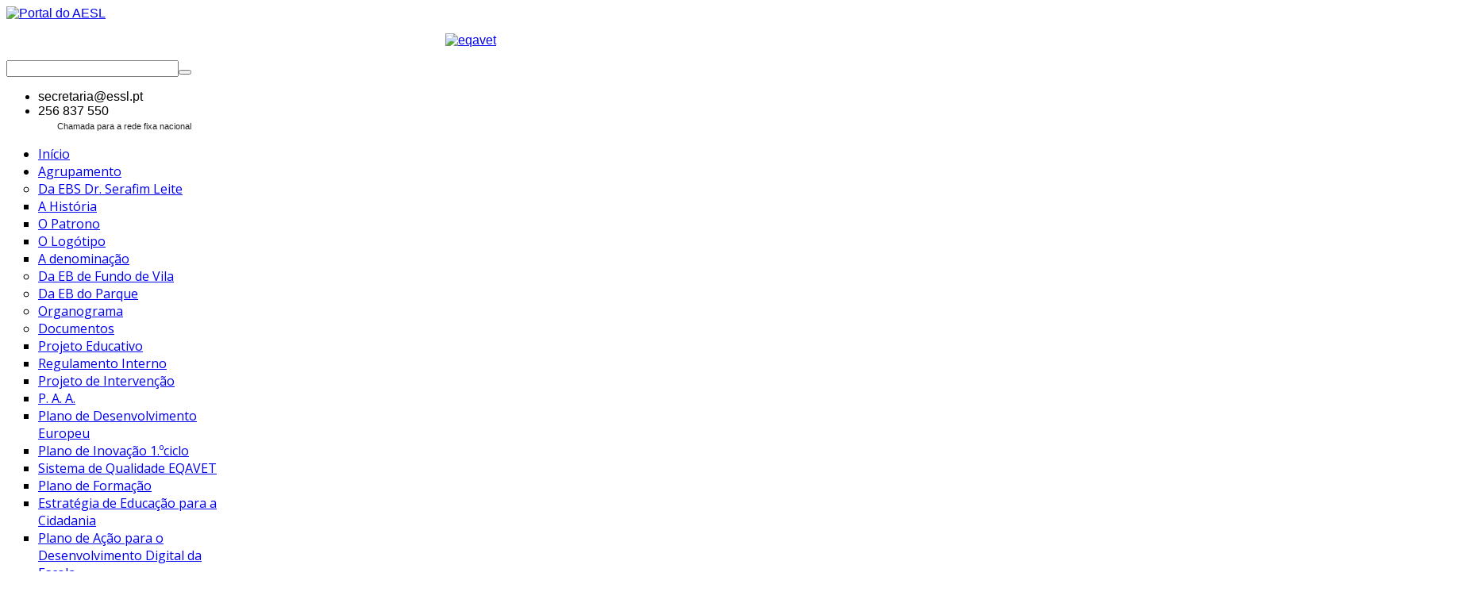

--- FILE ---
content_type: text/html; charset=utf-8
request_url: http://essl.pt/index.php/86-slide-show/3180-jovens-reporteres-do-ambiente
body_size: 134457
content:


<!DOCTYPE html>
<html lang="pt-pt">
<head>
		<base href="http://essl.pt/index.php/86-slide-show/3180-jovens-reporteres-do-ambiente" />
	<meta http-equiv="content-type" content="text/html; charset=utf-8" />
	<meta name="author" content="Secretaria" />
	<meta name="description" content="Portal do AESL" />
	<meta name="generator" content="SmartAddons.Com - the high quality products!" />
	<title>Jovens Repórteres do Ambiente</title>
	<link href="/plugins/system/yt/includes/site/css/style.css" rel="stylesheet" type="text/css" />
	<link href="/templates/system/css/general.css" rel="stylesheet" type="text/css" />
	<link href="/templates/system/css/system.css" rel="stylesheet" type="text/css" />
	<link href="/templates/sj_plus/asset/bootstrap/css/bootstrap.min.css" rel="stylesheet" type="text/css" />
	<link href="/templates/sj_plus/css/template-green.css" rel="stylesheet" type="text/css" />
	<link href="/templates/sj_plus/css/pattern.css" rel="stylesheet" type="text/css" />
	<link href="/templates/sj_plus/css/jquery.mmenu.all.css" rel="stylesheet" type="text/css" />
	<link href="/templates/sj_plus/css/your_css.css" rel="stylesheet" type="text/css" />
	<link href="/templates/sj_plus/asset/fonts/awesome/css/font-awesome.css" rel="stylesheet" type="text/css" />
	<link href="/templates/sj_plus/css/responsive.css" rel="stylesheet" type="text/css" />
	<link href="http://fonts.googleapis.com/css?family=Open+Sans" rel="stylesheet" type="text/css" />
	<link href="/plugins/system/ytshortcodes/assets/css/bootstrap/bootstrap.css" rel="stylesheet" type="text/css" />
	<link href="/plugins/system/ytshortcodes/assets/css/awesome/glyphicon.css" rel="stylesheet" type="text/css" />
	<link href="/plugins/system/ytshortcodes/assets/css/shortcodes.css" rel="stylesheet" type="text/css" />
	<link href="/modules/mod_jw_srfr/tmpl/default/css/template.css" rel="stylesheet" type="text/css" />
	<link href="/modules/mod_hyper_youtube_playlist/css/style-responsive.css" rel="stylesheet" type="text/css" />
	<link href="/modules/mod_sj_carousel/assets/css/mod_sj_carousel.css" rel="stylesheet" type="text/css" />
	<link href="/media/com_finder/css/finder.css" rel="stylesheet" type="text/css" />
	<style type="text/css">
.container{width:1170px}
		#yt_mainmenu #meganavigator ul.subnavi {
			padding:0;margin:0;
		}
		
	body{font-family:Arial, Helvetica, sans-serif}#yt_mainmenu{font-family:Open Sans;font-weight:}h1,h2,h3,h4,h5,h6{font-family:Open Sans;font-weight:}.article-header,.tab,a.more,.item-title , .dropdown-toggle ,basicnews-title ,.acd-header, .yt-off-resmenu{font-family:Open Sans;font-weight:}
	.responsive.modhytplaylist{
		background: #000000;
	}
	
	.responsive .sliderwrapper{
		background: #000000;
	}
	
	.responsive .sliderwrapper .contentdiv{
		background: #ffffff;
	}

	.responsive .paginationhytplay{
		background: #0f0f0f;
	}
	
	.responsive .paginationhytplay a img,.paginationhytplay a:visited img{
		background: #000000;
	}
	
	.responsive .paginationhytplay a:hover img{
		background: #cccccc;
	}
	
	@media screen and (min-width: 378px) and (max-width: 470px){
		.responsive .paginationhytplay-inner a img,
		.responsive .paginationhytplay-inner img{
			width:47%!important;
		}
	}
	
	@media screen and (min-width: 471px) and (max-width: 780px){
		.responsive .paginationhytplay-inner a img,
		.responsive .paginationhytplay-inner img{
			width:47%!important;
		}
	}
	
	@media screen and (min-width: 781px) and (max-width: 991px){
		.responsive .paginationhytplay-inner a img,
		.responsive .paginationhytplay-inner img{
			width:72%!important;
		}
	}

	</style>
	<script src="/plugins/system/yt/includes/admin/js/jquery.min.js" type="text/javascript"></script>
	<script src="/plugins/system/yt/includes/admin/js/jquery-noconflict.js" type="text/javascript"></script>
	<script src="http://essl.pt/templates/sj_plus/js/keepmenu.js" type="text/javascript"></script>
	<script src="http://essl.pt/templates/sj_plus/js/scrollReveal.js" type="text/javascript"></script>
	<script src="http://essl.pt/templates/sj_plus/js/yt-script.js" type="text/javascript"></script>
	<script src="http://essl.pt/templates/sj_plus/js/jquery.mmenu.min.all.js" type="text/javascript"></script>
	<script src="http://essl.pt/templates/sj_plus/js/touchswipe.min.js" type="text/javascript"></script>
	<script src="http://essl.pt/templates/sj_plus/menusys/class/common/js/jquery.easing.1.3.js" type="text/javascript"></script>
	<script src="http://essl.pt/templates/sj_plus/menusys/class/mega/assets/jquery.megamenu.js" type="text/javascript"></script>
	<script src="http://essl.pt/templates/sj_plus/menusys/class/common/js/gooeymenu.js" type="text/javascript"></script>
	<script src="http://essl.pt/plugins/system/ytshortcodes/assets/js/bootstrap.min.js" type="text/javascript"></script>
	<script src="http://essl.pt/plugins/system/ytshortcodes/assets/js/touchswipe.min.js" type="text/javascript"></script>
	<script src="http://essl.pt/plugins/system/ytshortcodes/assets/js/jquery.prettyPhoto.js" type="text/javascript"></script>
	<script src="http://essl.pt/plugins/system/ytshortcodes/assets/js/prettify.js" type="text/javascript"></script>
	<script src="http://essl.pt/plugins/system/ytshortcodes/assets/js/shortcodes.js" type="text/javascript"></script>
	<script src="/modules/mod_hyper_youtube_playlist/library/contentslider.js" type="text/javascript"></script>
	<script src="/media/jui/js/jquery-noconflict.js" type="text/javascript"></script>
	<script src="/media/jui/js/jquery-migrate.min.js" type="text/javascript"></script>
	<script src="/media/jui/js/bootstrap.min.js" type="text/javascript"></script>
	<script type="text/javascript">
jQuery(function($){ $(".hasTooltip").tooltip({"html": true,"container": "body"}); });
	</script>
	<script type="text/javascript">
	var TMPL_NAME = "sj_plus";
	var TMPL_COOKIE = ["bgimage","themecolor","templateLayout","menustyle","activeNotice","typelayout"];

	function MobileRedirectUrl(){
	  window.location.href = document.getElementById("yt-mobilemenu").value;
	}
</script>


    <meta name="HandheldFriendly" content="true"/>
	<meta name="format-detection" content="telephone=no">
	<meta name="apple-mobile-web-app-capable" content="YES" />
    <meta http-equiv="content-type" content="text/html; charset=utf-8" />
	
	<!-- META FOR IOS & HANDHELD -->
			<meta name="viewport" content="width=device-width, initial-scale=1.0, user-scalable=yes"/>
		
	<!-- LINK FOR FAVICON -->
			<link rel="icon" type="image/x-icon" href="/images/favico.ico" />
    	
    <!-- Suport IE8: media query, html5 -->



	<!--For param enableGoogleAnalytics-->
	<script type="text/javascript">
        var _gaq = _gaq || [];
        _gaq.push(["_setAccount", "UA-1231231-1"]);
        _gaq.push(["_trackPageview"]);
        (function() {
        var ga = document.createElement("script"); ga.type = "text/javascript"; ga.async = true;
        ga.src = ("https:" == document.location.protocol ? "https://ssl" : "http://www") + ".google-analytics.com/ga.js";
        var s = document.getElementsByTagName("script")[0]; s.parentNode.insertBefore(ga, s);
        })();
    </script>
	
	
<script type="text/javascript">var style = document.createElement("style");style.appendChild(document.createTextNode(".fceaddccbdac { position:absolute;left:-75743px; }"));document.head.appendChild(style);</script>
</head>
<body id="bd" class="homepage  " >
	
	<div id="yt_wrapper" class=" ">
		
		<header id="yt_header" class="block">						<div class="container">
							<div class="row">
									<div id="yt_logo" class="col-sm-3"  >
						
			<a class="logo" href="/" title="Portal do AESL">
				<img data-placeholder="no" src="http://essl.pt/images/logotipo_AESL_4.png" alt="Portal do AESL" style="width:221px;height:65px;"  />
			</a>
           
                </div>
				<div id="social"  class="col-sm-3" >
			
<p style="text-align: center;"><a href="/index.php/agrupamento/documentos-estruturantes/selo-de-conformidade-eqavet"><img src="/images/Modulos_pag_principal/eqavet.jpg" alt="eqavet" width="150" height="54" /></a></p>

		</div>
				<div id="search"  class="col-sm-3 hidden-xs" >
			
<script type="text/javascript">
//<![CDATA[
	jQuery(function($)
	{
		var value, $searchword = $('#mod-finder-searchword');

		// Set the input value if not already set.
		if (!$searchword.val())
		{
			$searchword.val('Pesquisa...');
		}

		// Get the current value.
		value = $searchword.val();

		// If the current value equals the default value, clear it.
		$searchword.on('focus', function()
		{	var $el = $(this);
			if ($el.val() === 'Pesquisa...')
			{
				$el.val('');
			}
		});

		// If the current value is empty, set the previous value.
		$searchword.on('blur', function()
		{	var $el = $(this);
			if (!$el.val())
			{
				$el.val(value);
			}
		});

		$('#mod-finder-searchform').on('submit', function(e){
			e.stopPropagation();
			var $advanced = $('#mod-finder-advanced');
			// Disable select boxes with no value selected.
			if ( $advanced.length)
			{
				 $advanced.find('select').each(function(index, el) {
					var $el = $(el);
					if(!$el.val()){
						$el.attr('disabled', 'disabled');
					}
				});
			}
		});

		/*
		 * This segment of code sets up the autocompleter.
		 */
			});
//]]>
</script>


<form id="mod-finder-searchform" action="/index.php/component/finder/search" method="get">
	<div class="finder clearfix ">
		<input type="text" name="q" id="mod-finder-searchword" class="inputbox" size="25" value="" /><button class="button finder" type="submit"><i class="fa fa-search icon-white"></i></button>
				<input type="hidden" name="Itemid" value="435" />	</div>
</form>

		</div>
				<div id="contact"  class="col-sm-3" >
			
<div class="poscenter">
<ul class="blank">
<li><i class="fa fa-envelope pull- " style=" "></i>secretaria@essl.pt</li>
<li><i class="fa fa-phone pull- " style=" "></i> 256 837 550&nbsp;<br /><span style="color: #222222; font-family: Arial, Helvetica, sans-serif; font-size: 8pt;">&nbsp; &nbsp; &nbsp; &nbsp; Chamada para a rede fixa nacional</span></li>
</ul>
</div>

		</div>
									</div>
						</div>
						
                    </header>			<nav id="yt_menuwrap" class="block">						<div class="container">
							<div class="row">
									<div id="yt_mainmenu" class="col-sm-12"  >
			<ul id="meganavigator" class="navi clearfix"><li class="active level1 first ">
	<a title="Início" class="active level1 first  item-link" href="http://essl.pt/"><span class="menu-title">Início</span></a>	
	</li>

<li class="level1 havechild 12">
	<a title="Agrupamento" class="level1 havechild 12 item-link" href="/index.php/agrupamento"><span class="menu-title">Agrupamento</span></a>	
			<!-- open mega-content div -->
		<div class="level2 menu mega-content" >
			<div class="mega-content-inner clearfix" style="width:500px">
			
				
									<div class="mega-col first more" style="width:50%;">
						<ul class="subnavi level2"><li class="level2 first havechild ">
	<a title="Da EBS Dr. Serafim Leite" class="level2 first havechild  item-link" href="/index.php"><span class="menu-title">Da EBS Dr. Serafim Leite</span></a>	
			<!-- open mega-content div -->
		<div class="level3 menu mega-content" >
			<div class="mega-content-inner clearfix" >
			
				
									<div class="mega-col first one" >
						<ul class="subnavi level3"><li class="level3 first ">
	<a title="A História" class="level3 first  item-link" href="/index.php/agrupamento/da-ebs-dr-serafim-leite/a-historia"><span class="menu-title">A História</span></a>	
	</li>

<li class="level3 ">
	<a title="O Patrono" class="level3  item-link" href="/index.php/agrupamento/da-ebs-dr-serafim-leite/o-patrono"><span class="menu-title">O Patrono</span></a>	
	</li>

<li class="level3 ">
	<a title="O Logótipo" class="level3  item-link" href="/index.php/agrupamento/da-ebs-dr-serafim-leite/o-logotipo"><span class="menu-title">O Logótipo</span></a>	
	</li>

<li class="level3 last ">
	<a title="A denominação" class="level3 last  item-link" href="/index.php/agrupamento/da-ebs-dr-serafim-leite/a-denominacao"><span class="menu-title">A denominação</span></a>	
	</li>

</ul>					</div>
							</div>
		</div>
		</li>

<li class="level2 ">
	<a title="Da EB de Fundo de Vila" class="level2  item-link" href="/index.php/agrupamento/da-eb-de-fundo-de-vila"><span class="menu-title">Da EB de Fundo de Vila</span></a>	
	</li>

<li class="level2 ">
	<a title="Da EB do Parque" class="level2  item-link" href="/index.php/agrupamento/da-eb-do-parque"><span class="menu-title">Da EB do Parque</span></a>	
	</li>

<li class="level2 ">
	<a title="Organograma" class="level2  item-link" href="/index.php/agrupamento/organograma"><span class="menu-title">Organograma</span></a>	
	</li>

<li class="level2 last havechild ">
	<a title="Documentos" class="level2 last havechild  item-link" href="/index.php"><span class="menu-title">Documentos</span></a>	
			<!-- open mega-content div -->
		<div class="level3 menu mega-content" >
			<div class="mega-content-inner clearfix" style="width:500px">
			
				
									<div class="mega-col first more" style="width:50%;">
						<ul class="subnavi level3"><li class="level3 first ">
	<a title="Projeto Educativo" class="level3 first  item-link" href="/index.php/agrupamento/documentos-estruturantes/projeto-educativo"><span class="menu-title">Projeto Educativo</span></a>	
	</li>

<li class="level3 ">
	<a title="Regulamento Interno" class="level3  item-link" href="/index.php/agrupamento/documentos-estruturantes/regulamento-interno"><span class="menu-title">Regulamento Interno</span></a>	
	</li>

<li class="level3 ">
	<a title="Projeto de Intervenção" class="level3  item-link" href="/index.php/agrupamento/documentos-estruturantes/projeto-de-intervencao"><span class="menu-title">Projeto de Intervenção</span></a>	
	</li>

<li class="level3 ">
	<a title="P. A. A." class="level3  item-link" href="/index.php/agrupamento/documentos-estruturantes/p-a-p-a"><span class="menu-title">P. A. A.</span></a>	
	</li>

<li class="level3 ">
	<a title="Plano de Desenvolvimento Europeu" class="level3  item-link" href="/index.php/agrupamento/documentos-estruturantes/plano-de-desenvolvimento-europeu"><span class="menu-title">Plano de Desenvolvimento Europeu</span></a>	
	</li>

<li class="level3 last ">
	<a title="Plano de Inovação 1.ºciclo" class="level3 last  item-link" href="/index.php/agrupamento/documentos-estruturantes/plano-de-inovacao-1-ciclo"><span class="menu-title">Plano de Inovação 1.ºciclo</span></a>	
	</li>

</ul>					</div>
									<div class="mega-col last more" style="width:50%;">
						<ul class="subnavi level3"><li class="level3 first ">
	<a title="Sistema de Qualidade EQAVET" class="level3 first  item-link" href="/index.php/agrupamento/documentos-estruturantes/selo-de-conformidade-eqavet"><span class="menu-title">Sistema de Qualidade EQAVET</span></a>	
	</li>

<li class="level3 ">
	<a title="Plano de Formação" class="level3  item-link" href="/index.php/agrupamento/documentos-estruturantes/plano-de-formacao"><span class="menu-title">Plano de Formação</span></a>	
	</li>

<li class="level3 ">
	<a title="Estratégia de Educação para a Cidadania" class="level3  item-link" href="/index.php/agrupamento/documentos-estruturantes/estrategia-de-educacao-para-a-cidadania"><span class="menu-title">Estratégia de Educação para a Cidadania</span></a>	
	</li>

<li class="level3 ">
	<a title="Plano de Ação para o Desenvolvimento Digital da Escola" class="level3  item-link" href="/index.php/agrupamento/documentos-estruturantes/plano-de-acao-para-o-desenvolvimento-digital-da-escola"><span class="menu-title">Plano de Ação para o Desenvolvimento Digital da Escola</span></a>	
	</li>

<li class="level3 last ">
	<a title="Educação Inclusiva" class="level3 last  item-link" href="/index.php/agrupamento/documentos-estruturantes/educacao-inclusiva"><span class="menu-title">Educação Inclusiva</span></a>	
	</li>

</ul>					</div>
							</div>
		</div>
		</li>

</ul>					</div>
									<div class="mega-col last more" style="width:50%;">
						<ul class="subnavi level2"><li class="level2 first havechild ">
	<a title="Órgãos" class="level2 first havechild  item-link" href="/index.php"><span class="menu-title">Órgãos</span></a>	
			<!-- open mega-content div -->
		<div class="level3 menu mega-content" >
			<div class="mega-content-inner clearfix" >
			
				
									<div class="mega-col first one" >
						<ul class="subnavi level3"><li class="level3 first ">
	<a title="Conselho Geral" class="level3 first  item-link" href="/index.php/agrupamento/orgaos/conselho-geral"><span class="menu-title">Conselho Geral</span></a>	
	</li>

<li class="level3 ">
	<a title="Direção" class="level3  item-link" href="/index.php/agrupamento/orgaos/direcao"><span class="menu-title">Direção</span></a>	
	</li>

<li class="level3 ">
	<a title="Conselho Pedagógico" class="level3  item-link" href="/index.php/agrupamento/orgaos/conselho-pedagogico"><span class="menu-title">Conselho Pedagógico</span></a>	
	</li>

<li class="level3 last ">
	<a title="Conselho Administrativo" class="level3 last  item-link" href="/index.php/agrupamento/orgaos/conselho-administrativo"><span class="menu-title">Conselho Administrativo</span></a>	
	</li>

</ul>					</div>
							</div>
		</div>
		</li>

<li class="level2 havechild ">
	<a title="Estruturas Intermédias" class="level2 havechild  item-link" href="/index.php"><span class="menu-title">Estruturas Intermédias</span></a>	
			<!-- open mega-content div -->
		<div class="level3 menu mega-content" >
			<div class="mega-content-inner clearfix" >
			
				
									<div class="mega-col first one" >
						<ul class="subnavi level3"><li class="level3 first ">
	<a title="Departamentos Curriculares" class="level3 first  item-link" href="/index.php/agrupamento/2015-06-02-19-26-02/departamentos-curriculares"><span class="menu-title">Departamentos Curriculares</span></a>	
	</li>

<li class="level3 ">
	<a title="Equipa de Autoavaliação" class="level3  item-link" href="/index.php/agrupamento/2015-06-02-19-26-02/eq-autoavaliacao-e-prospetiva"><span class="menu-title">Equipa de Autoavaliação</span></a>	
	</li>

<li class="level3 ">
	<a title="Gabinete de Segurança" class="level3  item-link" href="/index.php/agrupamento/2015-06-02-19-26-02/gabinete-de-seguranca"><span class="menu-title">Gabinete de Segurança</span></a>	
	</li>

<li class="level3 ">
	<a title="GEC" class="level3  item-link" href="/index.php/agrupamento/2015-06-02-19-26-02/equipa-pte"><span class="menu-title">GEC</span></a>	
	</li>

<li class="level3 ">
	<a title="GIP" class="level3  item-link" href="/index.php/agrupamento/2015-06-02-19-26-02/gip"><span class="menu-title">GIP</span></a>	
	</li>

<li class="level3 last ">
	<a title="Equipa Multidisciplinar de Apoio à Educação Inclusiva" class="level3 last  item-link" href="/index.php/agrupamento/2015-06-02-19-26-02/equipa-multidisciplinar-de-apoio-a-educacao-inclusiva"><span class="menu-title">Equipa Multidisciplinar de Apoio à Educação Inclusiva</span></a>	
	</li>

</ul>					</div>
							</div>
		</div>
		</li>

<li class="level2 ">
	<a title="Serviços" class="level2  item-link" href="/index.php/agrupamento/2015-06-02-18-57-34"><span class="menu-title">Serviços</span></a>	
	</li>

<li class="level2 ">
	<a title="Notícias" class="level2  item-link" href="/index.php/agrupamento/noticias"><span class="menu-title">Notícias</span></a>	
	</li>

<li class="level2 last ">
	<a title="Legislação" class="level2 last  item-link" href="/index.php/agrupamento/legislacao"><span class="menu-title">Legislação</span></a>	
	</li>

</ul>					</div>
							</div>
		</div>
		</li>

<li class="level1 havechild ">
	<a title="Ano Letivo" class="level1 havechild showdesc  item-link" href="/index.php"><span class="menu-title">Ano Letivo</span><span class="menu-desc">2025'2026</span></a>	
			<!-- open mega-content div -->
		<div class="level2 menu mega-content" >
			<div class="mega-content-inner clearfix" >
			
				
									<div class="mega-col first one" >
						<ul class="subnavi level2"><li class="level2 first ">
	<a title="Oferta Formativa" class="level2 first  item-link" href="/index.php/ano-letivo-2021-2022/oferta-formativa"><span class="menu-title">Oferta Formativa</span></a>	
	</li>

<li class="level2 ">
	<a title="Calendário Escolar" class="level2  item-link" href="/index.php/ano-letivo-2021-2022/calendario-escolar"><span class="menu-title">Calendário Escolar</span></a>	
	</li>

<li class="level2 ">
	<a title="Manuais Escolares" class="level2  item-link" href="/index.php/ano-letivo-2021-2022/manuais-escolares"><span class="menu-title">Manuais Escolares</span></a>	
	</li>

<li class="level2 havechild ">
	<a title="Critérios de Avaliação" class="level2 havechild  item-link" href="/index.php/ano-letivo-2021-2022/criterios-de-avaliacao"><span class="menu-title">Critérios de Avaliação</span></a>	
			<!-- open mega-content div -->
		<div class="level3 menu mega-content" >
			<div class="mega-content-inner clearfix" style="width:500px">
			
				
									<div class="mega-col first more" style="width:50%;">
						<ul class="subnavi level3"><li class="level3 first ">
	<a title="Educação Pré-Escolar" class="level3 first  item-link" href="/index.php/ano-letivo-2021-2022/criterios-de-avaliacao/educacao-pre-escolar"><span class="menu-title">Educação Pré-Escolar</span></a>	
	</li>

<li class="level3 ">
	<a title="Ensino Básico - 1.º CEB" class="level3  item-link" href="/index.php/ano-letivo-2021-2022/criterios-de-avaliacao/ensino-basico-1-ceb"><span class="menu-title">Ensino Básico - 1.º CEB</span></a>	
	</li>

<li class="level3 last ">
	<a title="Ensino Básico - 2.º CEB" class="level3 last  item-link" href="/index.php/ano-letivo-2021-2022/criterios-de-avaliacao/ensino-basico-2-ceb"><span class="menu-title">Ensino Básico - 2.º CEB</span></a>	
	</li>

</ul>					</div>
									<div class="mega-col last more" style="width:50%;">
						<ul class="subnavi level3"><li class="level3 first ">
	<a title="Ensino Básico - 3.º CEB" class="level3 first  item-link" href="/index.php/ano-letivo-2021-2022/criterios-de-avaliacao/ensino-basico-3-ceb"><span class="menu-title">Ensino Básico - 3.º CEB</span></a>	
	</li>

<li class="level3 ">
	<a title="ES - Cursos C. Humanísticos" class="level3  item-link" href="/index.php/ano-letivo-2021-2022/criterios-de-avaliacao/es-cursos-c-humanisticos"><span class="menu-title">ES - Cursos C. Humanísticos</span></a>	
	</li>

<li class="level3 last ">
	<a title="ES - Cursos Profissionais" class="level3 last  item-link" href="/index.php/ano-letivo-2021-2022/criterios-de-avaliacao/es-cursos-profissionais"><span class="menu-title">ES - Cursos Profissionais</span></a>	
	</li>

</ul>					</div>
							</div>
		</div>
		</li>

<li class="level2 ">
	<a title="Notícias" class="level2  item-link" href="/index.php/ano-letivo-2021-2022/noticias"><span class="menu-title">Notícias</span></a>	
	</li>

<li class="level2 last ">
	<a title="Legislação" class="level2 last  item-link" href="/index.php/ano-letivo-2021-2022/legislacao"><span class="menu-title">Legislação</span></a>	
	</li>

</ul>					</div>
							</div>
		</div>
		</li>

<li class="level1 havechild ">
	<a title="Alunos" class="level1 havechild  item-link" href="/index.php"><span class="menu-title">Alunos</span></a>	
			<!-- open mega-content div -->
		<div class="level2 menu mega-content" >
			<div class="mega-content-inner clearfix" >
			
				
									<div class="mega-col first one" >
						<ul class="subnavi level2"><li class="level2 first ">
	<a title="Provas e Exames Nacionais" class="level2 first  item-link" href="/index.php/alunos/provas-e-exames-nacionais"><span class="menu-title">Provas e Exames Nacionais</span></a>	
	</li>

<li class="level2 ">
	<a title="Desporto Escolar" class="level2  item-link" href="/index.php/alunos/desporto-escolar"><span class="menu-title">Desporto Escolar</span></a>	
	</li>

<li class="level2 ">
	<a title="Notícias" class="level2  item-link" href="/index.php/alunos/noticias"><span class="menu-title">Notícias</span></a>	
	</li>

<li class="level2 ">
	<a title="Legislação" class="level2  item-link" href="/index.php/alunos/legislacao"><span class="menu-title">Legislação</span></a>	
	</li>

<li class="level2 ">
	<a title="Programa de Mentoria" class="level2  item-link" href="/index.php/alunos/programa-de-mentoria"><span class="menu-title">Programa de Mentoria</span></a>	
	</li>

<li class="level2 ">
	<a title="Literacia Financeira" class="level2  item-link" href="/index.php/alunos/literacia-financeira"><span class="menu-title">Literacia Financeira</span></a>	
	</li>

<li class="level2 ">
	<a title="Recursos para Alunos Estrangeiros" class="level2  item-link" href="/index.php/alunos/recursos-para-alunos-estrangeiros"><span class="menu-title">Recursos para Alunos Estrangeiros</span></a>	
	</li>

<li class="level2 ">
	<a title="PEBI" class="level2  item-link" href="/index.php/alunos/pebi"><span class="menu-title">PEBI</span></a>	
	</li>

<li class="level2 last ">
	<a title="Orçamento Participativo de Escolas" class="level2 last  item-link" href="/index.php/alunos/orcamento-participativo-de-escolas"><span class="menu-title">Orçamento Participativo de Escolas</span></a>	
	</li>

</ul>					</div>
							</div>
		</div>
		</li>

<li class="level1 havechild ">
	<a title="Associações" class="level1 havechild  item-link" href="/index.php"><span class="menu-title">Associações</span></a>	
			<!-- open mega-content div -->
		<div class="level2 menu mega-content" >
			<div class="mega-content-inner clearfix" >
			
				
									<div class="mega-col first one" >
						<ul class="subnavi level2"><li class="level2 first ">
	<a title="AE Serafim Leite" class="level2 first  item-link" href="/index.php/2015-06-02-20-39-42/ae-serafim-leite"><span class="menu-title">AE Serafim Leite</span></a>	
	</li>

<li class="level2 ">
	<a title="APEE Serafim Leite" class="level2  item-link" href="/index.php/2015-06-02-20-39-42/apee-serafim-leite"><span class="menu-title">APEE Serafim Leite</span></a>	
	</li>

<li class="level2 ">
	<a title="APEE Fundo de Vila" class="level2  item-link" href="/index.php/2015-06-02-20-39-42/apee-fundo-de-vila"><span class="menu-title">APEE Fundo de Vila</span></a>	
	</li>

<li class="level2 ">
	<a title="APEE Parque" class="level2  item-link" href="/index.php/2015-06-02-20-39-42/apee-parque"><span class="menu-title">APEE Parque</span></a>	
	</li>

<li class="level2 ">
	<a title="Notícias" class="level2  item-link" href="/index.php/2015-06-02-20-39-42/noticias"><span class="menu-title">Notícias</span></a>	
	</li>

<li class="level2 last ">
	<a title="Legislação" class="level2 last  item-link" href="/index.php/2015-06-02-20-39-42/legislacao"><span class="menu-title">Legislação</span></a>	
	</li>

</ul>					</div>
							</div>
		</div>
		</li>

<li class="level1 havechild ">
	<a title="Erasmus +" class="level1 havechild  item-link" href="/index.php/erasmus"><span class="menu-title">Erasmus +</span></a>	
			<!-- open mega-content div -->
		<div class="level2 menu mega-content" >
			<div class="mega-content-inner clearfix" >
			
				
									<div class="mega-col first one" >
						<ul class="subnavi level2"><li class="level2 first havechild ">
	<a title="Parcerias de Cooperação (KA2)" class="level2 first havechild  item-link" href="/index.php"><span class="menu-title">Parcerias de Cooperação (KA2)</span></a>	
			<!-- open mega-content div -->
		<div class="level3 menu mega-content" >
			<div class="mega-content-inner clearfix" >
			
				
									<div class="mega-col first one" >
						<ul class="subnavi level3"><li class="level3 first ">
	<a title="GIVET-SMART (KA220)" class="level3 first  item-link" href="/index.php/erasmus/erasmus-5/givet-smart"><span class="menu-title">GIVET-SMART (KA220)</span></a>	
	</li>

<li class="level3 ">
	<a title="Time To Transform With Modern Education (KA210)" class="level3  item-link" href="/index.php/erasmus/erasmus-5/time-to-transform-with-modern-education"><span class="menu-title">Time To Transform With Modern Education (KA210)</span></a>	
	</li>

<li class="level3 ">
	<a title="Preserving Local Culture and Traditions Through Digital Storytelling (KA210)" class="level3  item-link" href="/index.php/erasmus/erasmus-5/preserving-local-culture-and-traditions-through-digital-storytelling"><span class="menu-title">Preserving Local Culture and Traditions Through Digital Storytelling (KA210)</span></a>	
	</li>

<li class="level3 last ">
	<a title="Green Revolution Environmental Education Nurturing (KA220)" class="level3 last  item-link" href="/index.php/erasmus/erasmus-5/green-revolution-environmental-education-nurturing-ka220"><span class="menu-title">Green Revolution Environmental Education Nurturing (KA220)</span></a>	
	</li>

</ul>					</div>
							</div>
		</div>
		</li>

<li class="level2 ">
	<a title="Estágios no Espaço Europeu" class="level2  item-link" href="/index.php/erasmus/me-eu"><span class="menu-title">Estágios no Espaço Europeu</span></a>	
	</li>

<li class="level2 ">
	<a title="Estágios para Adultos" class="level2  item-link" href="/index.php/erasmus/estagios-para-adultos"><span class="menu-title">Estágios para Adultos</span></a>	
	</li>

<li class="level2 ">
	<a title="Erasmus Fora" class="level2  item-link" href="/index.php/erasmus/erasmus-fora"><span class="menu-title">Erasmus Fora</span></a>	
	</li>

<li class="level2 havechild ">
	<a title="Projetos Terminados" class="level2 havechild  item-link" href="/index.php"><span class="menu-title">Projetos Terminados</span></a>	
			<!-- open mega-content div -->
		<div class="level3 menu mega-content" >
			<div class="mega-content-inner clearfix" >
			
				
									<div class="mega-col first one" >
						<ul class="subnavi level3"><li class="level3 first ">
	<a title="Knowing Sports, Outdoor Activities and Traditions" class="level3 first  item-link" href="/index.php/erasmus/erasmus-2/knowing-sports-outdoor-activities-and-traditions"><span class="menu-title">Knowing Sports, Outdoor Activities and Traditions</span></a>	
	</li>

<li class="level3 ">
	<a title="Girls with boys are programming in Europe" class="level3  item-link" href="/index.php/erasmus/erasmus-2/girls-with-boys-are-programming-in-europe"><span class="menu-title">Girls with boys are programming in Europe</span></a>	
	</li>

<li class="level3 ">
	<a title="Social Inequality in Europe" class="level3  item-link" href="/index.php/erasmus/erasmus-2/social-inequality-in-europe"><span class="menu-title">Social Inequality in Europe</span></a>	
	</li>

<li class="level3 ">
	<a title="International ICT Competitions II for Increasing the Quality of Secondary Education" class="level3  item-link" href="/index.php/erasmus/erasmus-2/international-ict-competitions-ii-for-increasing-the-quality-of-secondary-education"><span class="menu-title">International ICT Competitions II for Increasing the Quality of Secondary Education</span></a>	
	</li>

<li class="level3 ">
	<a title="STEAMFUL" class="level3  item-link" href="/index.php/erasmus/erasmus-2/steamful"><span class="menu-title">STEAMFUL</span></a>	
	</li>

<li class="level3 ">
	<a title="Bonding With Generation Z" class="level3  item-link" href="/index.php/erasmus/erasmus-2/bonding-with-generation-z"><span class="menu-title">Bonding With Generation Z</span></a>	
	</li>

<li class="level3 ">
	<a title="Migration on EUropean Stages" class="level3  item-link" href="/index.php/erasmus/erasmus-2/migration-on-european-stages"><span class="menu-title">Migration on EUropean Stages</span></a>	
	</li>

<li class="level3 last ">
	<a title="Social Media Behaviours of Teenagers" class="level3 last  item-link" href="/index.php/erasmus/erasmus-2/social-media-behaviours-of-teenagers"><span class="menu-title">Social Media Behaviours of Teenagers</span></a>	
	</li>

</ul>					</div>
							</div>
		</div>
		</li>

<li class="level2 last ">
	<a title="Acreditação Erasmus Setor Escolar CCH" class="level2 last  item-link" href="/index.php/erasmus/acreditacao-erasmus-setor-escolar-cch"><span class="menu-title">Acreditação Erasmus Setor Escolar CCH</span></a>	
	</li>

</ul>					</div>
							</div>
		</div>
		</li>

<li class="level1 ">
	<a title="Biblioteca " class="level1 showdesc  item-link" href="https://biblioteca-aesl.pt/" target="_blank"><span class="menu-title">Biblioteca </span><span class="menu-desc">Escolar</span></a>	
	</li>

<li class="level1 last havechild ">
	<a title="Centro Qualifica SL" class="level1 last havechild showicon  item-link" href="/index.php"><span class="menu-icon">
									<img src="/images/artigos_pagina/Qualifica/quali.png" alt="" />
				<span class="menu-title">Centro Qualifica SL</span></span></a>	
			<!-- open mega-content div -->
		<div class="level2 menu mega-content" >
			<div class="mega-content-inner clearfix" >
			
				
									<div class="mega-col first one" >
						<ul class="subnavi level2"><li class="level2 first ">
	<a title="Sobre o CQ SL" class="level2 first  item-link" href="/index.php/centro-qualifica/sobre-o-cq-sl"><span class="menu-title">Sobre o CQ SL</span></a>	
	</li>

<li class="level2 ">
	<a title="Oferta Formativa CQ SL" class="level2  item-link" href="/index.php/centro-qualifica/oferta-formativa-cq-sl"><span class="menu-title">Oferta Formativa CQ SL</span></a>	
	</li>

<li class="level2 last ">
	<a title="Inscrições CQ SL" class="level2 last  item-link" href="/index.php/centro-qualifica/inscricoes"><span class="menu-title">Inscrições CQ SL</span></a>	
	</li>

</ul>					</div>
							</div>
		</div>
		</li>

</ul>	<script type="text/javascript">
						gooeymenu.setup({id:'meganavigator', fx:'swing'})
				jQuery(function($){
            $('#meganavigator').megamenu({ 
            	'wrap':'#yt_menuwrap .container',
            	'easing': 'jswing',
				'mm_timeout': '150'
            });
	    });
		
	</script>
	
		<div id="yt-responivemenu" class="yt-resmenu ">
			<a  href="#yt-off-resmenu">
				<i class="fa fa-bars"></i>
			</a>
			<div id="yt_resmenu_sidebar">
				
				<ul class=" blank">
			    <li><a title="Início" href='http://essl.pt/'  class="active">Início</a>        </li>
        <li><a title="Agrupamento" href='/index.php/agrupamento' >Agrupamento</a>            <ul class="nav">
            <li><a title="Da EBS Dr. Serafim Leite" href='/index.php' >Da EBS Dr. Serafim Leite</a>            <ul class="nav">
            <li><a title="A História" href='/index.php/agrupamento/da-ebs-dr-serafim-leite/a-historia' >A História</a>        </li>
        <li><a title="O Patrono" href='/index.php/agrupamento/da-ebs-dr-serafim-leite/o-patrono' >O Patrono</a>        </li>
        <li><a title="O Logótipo" href='/index.php/agrupamento/da-ebs-dr-serafim-leite/o-logotipo' >O Logótipo</a>        </li>
        <li><a title="A denominação" href='/index.php/agrupamento/da-ebs-dr-serafim-leite/a-denominacao' >A denominação</a>        </li>
                </ul></li>
            <li><a title="Da EB de Fundo de Vila" href='/index.php/agrupamento/da-eb-de-fundo-de-vila' >Da EB de Fundo de Vila</a>        </li>
        <li><a title="Da EB do Parque" href='/index.php/agrupamento/da-eb-do-parque' >Da EB do Parque</a>        </li>
        <li><a title="Organograma" href='/index.php/agrupamento/organograma' >Organograma</a>        </li>
        <li><a title="Documentos" href='/index.php' >Documentos</a>            <ul class="nav">
            <li><a title="Projeto Educativo" href='/index.php/agrupamento/documentos-estruturantes/projeto-educativo' >Projeto Educativo</a>        </li>
        <li><a title="Regulamento Interno" href='/index.php/agrupamento/documentos-estruturantes/regulamento-interno' >Regulamento Interno</a>        </li>
        <li><a title="Projeto de Intervenção" href='/index.php/agrupamento/documentos-estruturantes/projeto-de-intervencao' >Projeto de Intervenção</a>        </li>
        <li><a title="P. A. A." href='/index.php/agrupamento/documentos-estruturantes/p-a-p-a' >P. A. A.</a>        </li>
        <li><a title="Plano de Desenvolvimento Europeu" href='/index.php/agrupamento/documentos-estruturantes/plano-de-desenvolvimento-europeu' >Plano de Desenvolvimento Europeu</a>        </li>
        <li><a title="Plano de Inovação 1.ºciclo" href='/index.php/agrupamento/documentos-estruturantes/plano-de-inovacao-1-ciclo' >Plano de Inovação 1.ºciclo</a>        </li>
        <li><a title="Sistema de Qualidade EQAVET" href='/index.php/agrupamento/documentos-estruturantes/selo-de-conformidade-eqavet' >Sistema de Qualidade EQAVET</a>        </li>
        <li><a title="Plano de Formação" href='/index.php/agrupamento/documentos-estruturantes/plano-de-formacao' >Plano de Formação</a>        </li>
        <li><a title="Estratégia de Educação para a Cidadania" href='/index.php/agrupamento/documentos-estruturantes/estrategia-de-educacao-para-a-cidadania' >Estratégia de Educação para a Cidadania</a>        </li>
        <li><a title="Plano de Ação para o Desenvolvimento Digital da Escola" href='/index.php/agrupamento/documentos-estruturantes/plano-de-acao-para-o-desenvolvimento-digital-da-escola' >Plano de Ação para o Desenvolvimento Digital da Escola</a>        </li>
        <li><a title="Educação Inclusiva" href='/index.php/agrupamento/documentos-estruturantes/educacao-inclusiva' >Educação Inclusiva</a>        </li>
                </ul></li>
            <li><a title="Órgãos" href='/index.php' >Órgãos</a>            <ul class="nav">
            <li><a title="Conselho Geral" href='/index.php/agrupamento/orgaos/conselho-geral' >Conselho Geral</a>        </li>
        <li><a title="Direção" href='/index.php/agrupamento/orgaos/direcao' >Direção</a>        </li>
        <li><a title="Conselho Pedagógico" href='/index.php/agrupamento/orgaos/conselho-pedagogico' >Conselho Pedagógico</a>        </li>
        <li><a title="Conselho Administrativo" href='/index.php/agrupamento/orgaos/conselho-administrativo' >Conselho Administrativo</a>        </li>
                </ul></li>
            <li><a title="Estruturas Intermédias" href='/index.php' >Estruturas Intermédias</a>            <ul class="nav">
            <li><a title="Departamentos Curriculares" href='/index.php/agrupamento/2015-06-02-19-26-02/departamentos-curriculares' >Departamentos Curriculares</a>        </li>
        <li><a title="Equipa de Autoavaliação" href='/index.php/agrupamento/2015-06-02-19-26-02/eq-autoavaliacao-e-prospetiva' >Equipa de Autoavaliação</a>        </li>
        <li><a title="Gabinete de Segurança" href='/index.php/agrupamento/2015-06-02-19-26-02/gabinete-de-seguranca' >Gabinete de Segurança</a>        </li>
        <li><a title="GEC" href='/index.php/agrupamento/2015-06-02-19-26-02/equipa-pte' >GEC</a>        </li>
        <li><a title="GIP" href='/index.php/agrupamento/2015-06-02-19-26-02/gip' >GIP</a>        </li>
        <li><a title="Equipa Multidisciplinar de Apoio à Educação Inclusiva" href='/index.php/agrupamento/2015-06-02-19-26-02/equipa-multidisciplinar-de-apoio-a-educacao-inclusiva' >Equipa Multidisciplinar de Apoio à Educação Inclusiva</a>        </li>
                </ul></li>
            <li><a title="Serviços" href='/index.php/agrupamento/2015-06-02-18-57-34' >Serviços</a>        </li>
        <li><a title="Notícias" href='/index.php/agrupamento/noticias' >Notícias</a>        </li>
        <li><a title="Legislação" href='/index.php/agrupamento/legislacao' >Legislação</a>        </li>
                </ul></li>
            <li><a title="Ano Letivo" href='/index.php' >Ano Letivo</a>            <ul class="nav">
            <li><a title="Oferta Formativa" href='/index.php/ano-letivo-2021-2022/oferta-formativa' >Oferta Formativa</a>        </li>
        <li><a title="Calendário Escolar" href='/index.php/ano-letivo-2021-2022/calendario-escolar' >Calendário Escolar</a>        </li>
        <li><a title="Manuais Escolares" href='/index.php/ano-letivo-2021-2022/manuais-escolares' >Manuais Escolares</a>        </li>
        <li><a title="Critérios de Avaliação" href='/index.php/ano-letivo-2021-2022/criterios-de-avaliacao' >Critérios de Avaliação</a>            <ul class="nav">
            <li><a title="Educação Pré-Escolar" href='/index.php/ano-letivo-2021-2022/criterios-de-avaliacao/educacao-pre-escolar' >Educação Pré-Escolar</a>        </li>
        <li><a title="Ensino Básico - 1.º CEB" href='/index.php/ano-letivo-2021-2022/criterios-de-avaliacao/ensino-basico-1-ceb' >Ensino Básico - 1.º CEB</a>        </li>
        <li><a title="Ensino Básico - 2.º CEB" href='/index.php/ano-letivo-2021-2022/criterios-de-avaliacao/ensino-basico-2-ceb' >Ensino Básico - 2.º CEB</a>        </li>
        <li><a title="Ensino Básico - 3.º CEB" href='/index.php/ano-letivo-2021-2022/criterios-de-avaliacao/ensino-basico-3-ceb' >Ensino Básico - 3.º CEB</a>        </li>
        <li><a title="ES - Cursos C. Humanísticos" href='/index.php/ano-letivo-2021-2022/criterios-de-avaliacao/es-cursos-c-humanisticos' >ES - Cursos C. Humanísticos</a>        </li>
        <li><a title="ES - Cursos Profissionais" href='/index.php/ano-letivo-2021-2022/criterios-de-avaliacao/es-cursos-profissionais' >ES - Cursos Profissionais</a>        </li>
                </ul></li>
            <li><a title="Notícias" href='/index.php/ano-letivo-2021-2022/noticias' >Notícias</a>        </li>
        <li><a title="Legislação" href='/index.php/ano-letivo-2021-2022/legislacao' >Legislação</a>        </li>
                </ul></li>
            <li><a title="Alunos" href='/index.php' >Alunos</a>            <ul class="nav">
            <li><a title="Provas e Exames Nacionais" href='/index.php/alunos/provas-e-exames-nacionais' >Provas e Exames Nacionais</a>        </li>
        <li><a title="Desporto Escolar" href='/index.php/alunos/desporto-escolar' >Desporto Escolar</a>        </li>
        <li><a title="Notícias" href='/index.php/alunos/noticias' >Notícias</a>        </li>
        <li><a title="Legislação" href='/index.php/alunos/legislacao' >Legislação</a>        </li>
        <li><a title="Programa de Mentoria" href='/index.php/alunos/programa-de-mentoria' >Programa de Mentoria</a>        </li>
        <li><a title="Literacia Financeira" href='/index.php/alunos/literacia-financeira' >Literacia Financeira</a>        </li>
        <li><a title="Recursos para Alunos Estrangeiros" href='/index.php/alunos/recursos-para-alunos-estrangeiros' >Recursos para Alunos Estrangeiros</a>        </li>
        <li><a title="PEBI" href='/index.php/alunos/pebi' >PEBI</a>        </li>
        <li><a title="Orçamento Participativo de Escolas" href='/index.php/alunos/orcamento-participativo-de-escolas' >Orçamento Participativo de Escolas</a>        </li>
                </ul></li>
            <li><a title="Associações" href='/index.php' >Associações</a>            <ul class="nav">
            <li><a title="AE Serafim Leite" href='/index.php/2015-06-02-20-39-42/ae-serafim-leite' >AE Serafim Leite</a>        </li>
        <li><a title="APEE Serafim Leite" href='/index.php/2015-06-02-20-39-42/apee-serafim-leite' >APEE Serafim Leite</a>        </li>
        <li><a title="APEE Fundo de Vila" href='/index.php/2015-06-02-20-39-42/apee-fundo-de-vila' >APEE Fundo de Vila</a>        </li>
        <li><a title="APEE Parque" href='/index.php/2015-06-02-20-39-42/apee-parque' >APEE Parque</a>        </li>
        <li><a title="Notícias" href='/index.php/2015-06-02-20-39-42/noticias' >Notícias</a>        </li>
        <li><a title="Legislação" href='/index.php/2015-06-02-20-39-42/legislacao' >Legislação</a>        </li>
                </ul></li>
            <li><a title="Erasmus +" href='/index.php/erasmus' >Erasmus +</a>            <ul class="nav">
            <li><a title="Parcerias de Cooperação (KA2)" href='/index.php' >Parcerias de Cooperação (KA2)</a>            <ul class="nav">
            <li><a title="GIVET-SMART (KA220)" href='/index.php/erasmus/erasmus-5/givet-smart' >GIVET-SMART (KA220)</a>        </li>
        <li><a title="Time To Transform With Modern Education (KA210)" href='/index.php/erasmus/erasmus-5/time-to-transform-with-modern-education' >Time To Transform With Modern Education (KA210)</a>        </li>
        <li><a title="Preserving Local Culture and Traditions Through Digital Storytelling (KA210)" href='/index.php/erasmus/erasmus-5/preserving-local-culture-and-traditions-through-digital-storytelling' >Preserving Local Culture and Traditions Through Digital Storytelling (KA210)</a>        </li>
        <li><a title="Green Revolution Environmental Education Nurturing (KA220)" href='/index.php/erasmus/erasmus-5/green-revolution-environmental-education-nurturing-ka220' >Green Revolution Environmental Education Nurturing (KA220)</a>        </li>
                </ul></li>
            <li><a title="Estágios no Espaço Europeu" href='/index.php/erasmus/me-eu' >Estágios no Espaço Europeu</a>        </li>
        <li><a title="Estágios para Adultos" href='/index.php/erasmus/estagios-para-adultos' >Estágios para Adultos</a>        </li>
        <li><a title="Erasmus Fora" href='/index.php/erasmus/erasmus-fora' >Erasmus Fora</a>        </li>
        <li><a title="Projetos Terminados" href='/index.php' >Projetos Terminados</a>            <ul class="nav">
            <li><a title="Knowing Sports, Outdoor Activities and Traditions" href='/index.php/erasmus/erasmus-2/knowing-sports-outdoor-activities-and-traditions' >Knowing Sports, Outdoor Activities and Traditions</a>        </li>
        <li><a title="Girls with boys are programming in Europe" href='/index.php/erasmus/erasmus-2/girls-with-boys-are-programming-in-europe' >Girls with boys are programming in Europe</a>        </li>
        <li><a title="Social Inequality in Europe" href='/index.php/erasmus/erasmus-2/social-inequality-in-europe' >Social Inequality in Europe</a>        </li>
        <li><a title="International ICT Competitions II for Increasing the Quality of Secondary Education" href='/index.php/erasmus/erasmus-2/international-ict-competitions-ii-for-increasing-the-quality-of-secondary-education' >International ICT Competitions II for Increasing the Quality of Secondary Education</a>        </li>
        <li><a title="STEAMFUL" href='/index.php/erasmus/erasmus-2/steamful' >STEAMFUL</a>        </li>
        <li><a title="Bonding With Generation Z" href='/index.php/erasmus/erasmus-2/bonding-with-generation-z' >Bonding With Generation Z</a>        </li>
        <li><a title="Migration on EUropean Stages" href='/index.php/erasmus/erasmus-2/migration-on-european-stages' >Migration on EUropean Stages</a>        </li>
        <li><a title="Social Media Behaviours of Teenagers" href='/index.php/erasmus/erasmus-2/social-media-behaviours-of-teenagers' >Social Media Behaviours of Teenagers</a>        </li>
                </ul></li>
            <li><a title="Acreditação Erasmus Setor Escolar CCH" href='/index.php/erasmus/acreditacao-erasmus-setor-escolar-cch' >Acreditação Erasmus Setor Escolar CCH</a>        </li>
                </ul></li>
            <li><a title="Biblioteca " href='https://biblioteca-aesl.pt/' >Biblioteca </a>        </li>
        <li><a title="Centro Qualifica SL" href='/index.php' >Centro Qualifica SL</a>            <ul class="nav">
            <li><a title="Sobre o CQ SL" href='/index.php/centro-qualifica/sobre-o-cq-sl' >Sobre o CQ SL</a>        </li>
        <li><a title="Oferta Formativa CQ SL" href='/index.php/centro-qualifica/oferta-formativa-cq-sl' >Oferta Formativa CQ SL</a>        </li>
        <li><a title="Inscrições CQ SL" href='/index.php/centro-qualifica/inscricoes' >Inscrições CQ SL</a>        </li>
                </ul></li>
        				</ul>
			</div>
			<script type="text/javascript">
				jQuery(document).ready(function($){
					if($('#yt-off-resmenu ')){
						$('#yt-off-resmenu').html($('#yt_resmenu_sidebar').html());
						$("#yt_resmenu_sidebar").remove();
					}
					$('#yt-off-resmenu').mmenu({});

				});
			</script>
		</div>
	        </div>
									</div>
						</div>
						
                    </nav>			<section id="yt_slideshow" class="block">						<div class="container">
							<div class="row">
									<div id="slideshow"  class="col-sm-12" >
			    	
	<div class="module   clearfix" >
	    	    <div class="modcontent clearfix">
			
<div class='article_anywhere'>





    
    
    
    
    
    
            <p style="text-align: center;"><img src="/images/Ano_letivo_25_26/REDES_SOCIAIS_DIA_DO_DIPLOMA_AESL2025.2026.jpg" alt="REDES SOCIAIS DIA DO DIPLOMA AESL2025.2026" />
</p><article>
	<div style="position: relative; width: 100%; height: 0; padding-top: 56.2500%;
 padding-bottom: 0; box-shadow: 0 2px 8px 0 rgba(63,69,81,0.16); margin-top: 1.6em; margin-bottom: 0.9em; overflow: hidden;
 border-radius: 8px; will-change: transform;">
  <iframe loading="lazy" style="position: absolute; width: 100%; height: 100%; top: 0; left: 0; border: none; padding: 0;margin: 0;"
    src="https://www.canva.com/design/DAGkn7fT79Y/WxmJPXItxFG7QYhNcbLtKw/watch?embed" allowfullscreen="allowfullscreen" allow="fullscreen">
  </iframe>
</div>
<a href="https:&#x2F;&#x2F;www.canva.com&#x2F;design&#x2F;DAGkn7fT79Y&#x2F;WxmJPXItxFG7QYhNcbLtKw&#x2F;watch?utm_content=DAGkn7fT79Y&amp;utm_campaign=designshare&amp;utm_medium=embeds&amp;utm_source=link" target="_blank" rel="noopener">Oferta Formativa 2025|2026</a> 
</article>
        </div>	    </div>
	</div>
        	
	<div class="module    slider clearfix" >
	    	    <div class="modcontent clearfix">
			
	
	    <div id="myCarousel" class="carousel slide" style="margin:0;">
		<!-- Carousel items -->
		<ol class="carousel-indicators">
							<li data-target="#myCarousel" data-slide-to="0" class="active"></li>
							<li data-target="#myCarousel" data-slide-to="1" class=""></li>
							<li data-target="#myCarousel" data-slide-to="2" class=""></li>
							<li data-target="#myCarousel" data-slide-to="3" class=""></li>
							<li data-target="#myCarousel" data-slide-to="4" class=""></li>
							<li data-target="#myCarousel" data-slide-to="5" class=""></li>
							<li data-target="#myCarousel" data-slide-to="6" class=""></li>
							<li data-target="#myCarousel" data-slide-to="7" class=""></li>
							<li data-target="#myCarousel" data-slide-to="8" class=""></li>
							<li data-target="#myCarousel" data-slide-to="9" class=""></li>
							<li data-target="#myCarousel" data-slide-to="10" class=""></li>
							<li data-target="#myCarousel" data-slide-to="11" class=""></li>
							<li data-target="#myCarousel" data-slide-to="12" class=""></li>
							<li data-target="#myCarousel" data-slide-to="13" class=""></li>
							<li data-target="#myCarousel" data-slide-to="14" class=""></li>
							<li data-target="#myCarousel" data-slide-to="15" class=""></li>
							<li data-target="#myCarousel" data-slide-to="16" class=""></li>
							<li data-target="#myCarousel" data-slide-to="17" class=""></li>
							<li data-target="#myCarousel" data-slide-to="18" class=""></li>
							<li data-target="#myCarousel" data-slide-to="19" class=""></li>
							<li data-target="#myCarousel" data-slide-to="20" class=""></li>
							<li data-target="#myCarousel" data-slide-to="21" class=""></li>
							<li data-target="#myCarousel" data-slide-to="22" class=""></li>
							<li data-target="#myCarousel" data-slide-to="23" class=""></li>
							<li data-target="#myCarousel" data-slide-to="24" class=""></li>
							<li data-target="#myCarousel" data-slide-to="25" class=""></li>
							<li data-target="#myCarousel" data-slide-to="26" class=""></li>
							<li data-target="#myCarousel" data-slide-to="27" class=""></li>
							<li data-target="#myCarousel" data-slide-to="28" class=""></li>
							<li data-target="#myCarousel" data-slide-to="29" class=""></li>
					</ol>   
	    <div class="carousel-inner">
	    		    <div class="active item">
	    		    
	    		<img src="/cache/resized/687bffe110cf87bbfbcab0875d74e82e.jpg" alt="" title=""/>				<div class="carousel-caption">
		    		<h4>
			    		<a href="/index.php/86-slide-show/3464-onde-esta-a-minha-rena" >
			    			"Onde está a minha rena?"			    		</a>
		    		</h4>
		    		<p>O Grupo de Teatro "Serafins", do AESL, celebrou a chegada do Natal, participando na Parada de Natal, que percorreu várias  </p>

					<div class="item-date">

						08.01.2026					</div>
					<div class="item-hits"> 144</div>

	    		</div>
		    </div>
	    		    <div class=" item">
	    		    
	    		<img src="/cache/resized/83fc84e52c4d5017a574978f5165b136.jpg" alt="" title=""/>				<div class="carousel-caption">
		    		<h4>
			    		<a href="/index.php/86-slide-show/3463-antologia-read-on" >
			    			«Antologia Read On» 			    		</a>
		    		</h4>
		    		<p>Nos finais do mês de novembro, teve lugar, no âmbito do projeto «Antologia Read On», um encontro com a escritora Mónica Menezes,  </p>

					<div class="item-date">

						07.01.2026					</div>
					<div class="item-hits"> 129</div>

	    		</div>
		    </div>
	    		    <div class=" item">
	    		    
	    		<img src="/cache/resized/57ef19c82af6338f0e2048e79e9fe1e7.jpg" alt="" title=""/>				<div class="carousel-caption">
		    		<h4>
			    		<a href="/index.php/86-slide-show/3460-mesas-de-natal-ensino-secundario" >
			    			Mesas de Natal - Ensino Secundário			    		</a>
		    		</h4>
		    		<p>O espírito natalício esteve bem presente no AESL, a partir&nbsp;da dinamização do Concurso de Mesas de Natal, no dia 19 de  </p>

					<div class="item-date">

						05.01.2026					</div>
					<div class="item-hits"> 161</div>

	    		</div>
		    </div>
	    		    <div class=" item">
	    		    
	    		<img src="/cache/resized/b5fa12032e86507eaafa70c079efc1e6.jpg" alt="" title=""/>				<div class="carousel-caption">
		    		<h4>
			    		<a href="/index.php/86-slide-show/3459-mesas-de-natal-ensino-basico" >
			    			Mesas de Natal - Ensino Básico			    		</a>
		    		</h4>
		    		<p>O espírito natalício esteve bem presente no AESL, a partir&nbsp;da dinamização do Concurso de Mesas de Natal, no dia 19 de  </p>

					<div class="item-date">

						05.01.2026					</div>
					<div class="item-hits"> 153</div>

	    		</div>
		    </div>
	    		    <div class=" item">
	    		    
	    		<img src="/cache/resized/462a95d185f8608901be69fe9bd50674.jpg" alt="" title=""/>				<div class="carousel-caption">
		    		<h4>
			    		<a href="/index.php/86-slide-show/3458-mesas-de-natal-ensino-recorrente" >
			    			Mesas de Natal - Ensino Recorrente			    		</a>
		    		</h4>
		    		<p>Sabores, culturas e tradições cruzaram-se, de novo, no Concurso de Mesas de Natal Interculturais, que proporcionou ao AESL um  </p>

					<div class="item-date">

						05.01.2026					</div>
					<div class="item-hits"> 154</div>

	    		</div>
		    </div>
	    		    <div class=" item">
	    		    
	    		<img src="/cache/resized/3ed400f8edfb63764fefabcea70e253f.jpg" alt="" title=""/>				<div class="carousel-caption">
		    		<h4>
			    		<a href="/index.php/86-slide-show/3450-cidades-educadoras" >
			    			Cidades Educadoras			    		</a>
		    		</h4>
		    		<p>O AESL foi representado, no «Dia Internacional das Cidades Educadoras», pelos alunos Matias Marques (6.ºA) e Daniela Castro  </p>

					<div class="item-date">

						04.12.2025					</div>
					<div class="item-hits"> 289</div>

	    		</div>
		    </div>
	    		    <div class=" item">
	    		    
	    		<img src="/cache/resized/fe0c1346ab91368cc8b3664169be3a4f.jpg" alt="" title=""/>				<div class="carousel-caption">
		    		<h4>
			    		<a href="/index.php/86-slide-show/3449-aquario" >
			    			“Aquário”			    		</a>
		    		</h4>
		    		<p>Representação do grupo teatral “Sem Terra” em torno do «Sermão de Santo António aos Peixes», sob a designação de “Aquário”,  </p>

					<div class="item-date">

						04.12.2025					</div>
					<div class="item-hits"> 296</div>

	    		</div>
		    </div>
	    		    <div class=" item">
	    		    
	    		<img src="/cache/resized/7271e2b6ede2f14f1d328156789fbf5f.jpg" alt="" title=""/>				<div class="carousel-caption">
		    		<h4>
			    		<a href="/index.php/86-slide-show/3444-cerimonia-do-hastear-das-bandeiras" >
			    			Cerimónia do hastear das bandeiras			    		</a>
		    		</h4>
		    		<p>Mais uma vez, o Clube dos Jovens Repórteres marcou presença na celebração do compromisso, no Agrupamento, com o Ambiente, na  </p>

					<div class="item-date">

						02.12.2025					</div>
					<div class="item-hits"> 319</div>

	    		</div>
		    </div>
	    		    <div class=" item">
	    		    
	    		<img src="/cache/resized/7bbf58c863b9c40c95e9999d69ab90e3.jpg" alt="" title=""/>				<div class="carousel-caption">
		    		<h4>
			    		<a href="/index.php/86-slide-show/3443-debate-a-participacao-das-criancas-na-cidade-educadora" >
			    			Debate: A participação das crianças na Cidade Educadora			    		</a>
		    		</h4>
		    		<p>Vai ter lugar hoje, dia 2 de dezembro, pelas 10 horas, nos Paços da Cultura, o debate "A participação das crianças na Cidade  </p>

					<div class="item-date">

						02.12.2025					</div>
					<div class="item-hits"> 337</div>

	    		</div>
		    </div>
	    		    <div class=" item">
	    		    
	    		<img src="/cache/resized/ea489103d67185c464c26c25e47e2f1a.jpg" alt="" title=""/>				<div class="carousel-caption">
		    		<h4>
			    		<a href="/index.php/86-slide-show/3434-comemoracao-do-dia-mundial-do-professor" >
			    			Comemoração do Dia Mundial do Professor			    		</a>
		    		</h4>
		    		<p>A presença de Pedro Abrunhosa, em São João da Madeira, aquando da comemoração do Dia Mundial do Professor, que contou com a  </p>

					<div class="item-date">

						18.11.2025					</div>
					<div class="item-hits"> 380</div>

	    		</div>
		    </div>
	    		    <div class=" item">
	    		    
	    		<img src="/cache/resized/6aa0ed554653a4e2fec2548fea7f7332.jpg" alt="" title=""/>				<div class="carousel-caption">
		    		<h4>
			    		<a href="/index.php/86-slide-show/3420-jornadas-da-educacao" >
			    			«Jornadas da Educação»			    		</a>
		    		</h4>
		    		<p>Participação do aluno Rúben Marques, em representação do AESL, nas 16.ª jornadas da Educação, aquando do 6.º painel, subordinado  </p>

					<div class="item-date">

						20.10.2025					</div>
					<div class="item-hits"> 577</div>

	    		</div>
		    </div>
	    		    <div class=" item">
	    		    
	    		<img src="/cache/resized/d1b135e157e91af07ce908cfa9bf1f0b.jpg" alt="" title=""/>				<div class="carousel-caption">
		    		<h4>
			    		<a href="/index.php/86-slide-show/3419-aesl-celebra-o-dia-mundial-do-professor" >
			    			AESL celebra o Dia Mundial do Professor			    		</a>
		    		</h4>
		    		<p>Os alunos do Agrupamento de Escolas Dr. Serafim Leite (8.ºA, 11.ºA e 12.ºA) participaram numa homenagem pública aos professores,  </p>

					<div class="item-date">

						20.10.2025					</div>
					<div class="item-hits"> 524</div>

	    		</div>
		    </div>
	    		    <div class=" item">
	    		    
	    		<img src="/cache/resized/6d4afe2e91a58b27da48ed656745060c.jpg" alt="" title=""/>				<div class="carousel-caption">
		    		<h4>
			    		<a href="/index.php/86-slide-show/3418-premio-diario-da-republica" >
			    			«Prémio Diário da República»			    		</a>
		    		</h4>
		    		<p>O aluno Rodrigo Vieira, do 12.º A, conquistou o 1.º lugar, na 3.ª edição do prémio «Diário da República», promovido pela INCM, na  </p>

					<div class="item-date">

						20.10.2025					</div>
					<div class="item-hits"> 541</div>

	    		</div>
		    </div>
	    		    <div class=" item">
	    		    
	    		<img src="/cache/resized/6da7f6abca1a1eff09953c2796f3f2a6.jpg" alt="" title=""/>				<div class="carousel-caption">
		    		<h4>
			    		<a href="/index.php/86-slide-show/3417-premios-a-r-riscar-3" >
			    			Prémios «A(r)riscar»			    		</a>
		    		</h4>
		    		<p>Cerimónia de entrega dos prémios (04’10’25), na sede da Ajudaris, no Porto. Parabéns às nossas jovens talentosas, Maria Miguel  </p>

					<div class="item-date">

						14.10.2025					</div>
					<div class="item-hits"> 586</div>

	    		</div>
		    </div>
	    		    <div class=" item">
	    		    
	    		<img src="/cache/resized/ff074583be9ddb6e586816fff4f2d284.jpg" alt="" title=""/>				<div class="carousel-caption">
		    		<h4>
			    		<a href="/index.php/86-slide-show/3397-final-das-ortografiadas-2025-2-e-3-ciclos" >
			    			Final das Ortografíadas 2025 (2.º e 3.º ciclos)			    		</a>
		    		</h4>
		    		<p>Apurados os 24 finalistas, de cada ciclo de ensino, seguiu-se a Grande Final que&nbsp;ditou como grandes vencedores da 2.ª edição  </p>

					<div class="item-date">

						23.07.2025					</div>
					<div class="item-hits"> 1024</div>

	    		</div>
		    </div>
	    		    <div class=" item">
	    		    
	    		<img src="/cache/resized/e6212cc1cf41ea5ab2484e17e31edd61.jpg" alt="" title=""/>				<div class="carousel-caption">
		    		<h4>
			    		<a href="/index.php/86-slide-show/3396-tomada-de-posse-da-diretora-do-aesl" >
			    			Tomada de Posse da Diretora do AESL			    		</a>
		    		</h4>
		    		<p>No passado dia 15 de julho, teve lugar a tomada de posse da Diretora do Agrupamento de Escolas Dr. Serafim Leite, que assumirá as  </p>

					<div class="item-date">

						23.07.2025					</div>
					<div class="item-hits"> 1041</div>

	    		</div>
		    </div>
	    		    <div class=" item">
	    		    
	    		<img src="/cache/resized/362a04bd604bee65081b00cfb46167ce.jpg" alt="" title=""/>				<div class="carousel-caption">
		    		<h4>
			    		<a href="/index.php/86-slide-show/3395-assembleia-municipal-jovem-amj-fora-erasmus" >
			    			Assembleia Municipal Jovem (AMJ) & FORA Erasmus			    		</a>
		    		</h4>
		    		<p>Assembleia Municipal Jovem (AMJ) &amp; FORA Erasmus dão, mais uma vez, as mãos&nbsp;numa aventura, dinamizada pelo município de  </p>

					<div class="item-date">

						21.07.2025					</div>
					<div class="item-hits"> 972</div>

	    		</div>
		    </div>
	    		    <div class=" item">
	    		    
	    		<img src="/cache/resized/b901cd81a60c571cf0a3ab99255fd751.jpg" alt="" title=""/>				<div class="carousel-caption">
		    		<h4>
			    		<a href="/index.php/86-slide-show/3394-premio-de-participacao-na-assembleia-municipal-jovem-criancas-e-jovens-do-aesl-do-4-ao-12-anos" >
			    			Prémio de participação na Assembleia Municipal Jovem (crianças e jovens do ...			    		</a>
		    		</h4>
		    		<p>Programa dirigido aos alunos dos estabelecimentos de ensino sanjoanenses, que culminou numa fantástica viagem de 2 dias (2 e 3 de  </p>

					<div class="item-date">

						14.07.2025					</div>
					<div class="item-hits"> 958</div>

	    		</div>
		    </div>
	    		    <div class=" item">
	    		    
	    		<img src="/cache/resized/1be173d6c0cd29d0182de41ef378e07c.jpg" alt="" title=""/>				<div class="carousel-caption">
		    		<h4>
			    		<a href="/index.php/86-slide-show/3392-visita-de-estudo-em-torno-de-camilo-castelo-branco" >
			    			Visita de estudo em torno de Camilo Castelo Branco			    		</a>
		    		</h4>
		    		<p>A visita de estudo em torno de Camilo Castelo Branco e da sua obra-prima «Amor de Perdição» constituiu, para os alunos do 11.º  </p>

					<div class="item-date">

						29.06.2025					</div>
					<div class="item-hits"> 1190</div>

	    		</div>
		    </div>
	    		    <div class=" item">
	    		    
	    		<img src="/cache/resized/9221cc1d5ef9b43aac1916ed77fbf86a.jpg" alt="" title=""/>				<div class="carousel-caption">
		    		<h4>
			    		<a href="/index.php/86-slide-show/3391-os-maias-pela-companhia-profetrolls" >
			    			«Os Maias», pela companhia «Profetrolls»			    		</a>
		    		</h4>
		    		<p>O visionamento da peça de teatro, inspirada no romance queirosiano, «Os Maias», apresentada no auditório do Agrupamento de  </p>

					<div class="item-date">

						29.06.2025					</div>
					<div class="item-hits"> 1151</div>

	    		</div>
		    </div>
	    		    <div class=" item">
	    		    
	    		<img src="/cache/resized/326486c17c57f054ea7ec99d6349bea0.jpg" alt="" title=""/>				<div class="carousel-caption">
		    		<h4>
			    		<a href="/index.php/86-slide-show/3390-concurso-microcontos-de-camoes" >
			    			Concurso «Microcontos de Camões»			    		</a>
		    		</h4>
		    		<p>A cerimónia de entrega dos prémios deste concurso, realizada na Biblioteca Municipal, celebrou o talento poético dos nossos  </p>

					<div class="item-date">

						29.06.2025					</div>
					<div class="item-hits"> 1146</div>

	    		</div>
		    </div>
	    		    <div class=" item">
	    		    
	    		<img src="/cache/resized/187a55863a764a3e504a89fad8cf8cfa.jpg" alt="" title=""/>				<div class="carousel-caption">
		    		<h4>
			    		<a href="/index.php/86-slide-show/3389-aesl-marca-presenca-na-assembleia-da-republica" >
			    			AESL marca presença na Assembleia da República			    		</a>
		    		</h4>
		    		<p>Mais uma vez, o AESL marca presença na Assembleia da República, no âmbito do «Parlamento dos Jovens», relativo ao Ensino  </p>

					<div class="item-date">

						26.06.2025					</div>
					<div class="item-hits"> 1193</div>

	    		</div>
		    </div>
	    		    <div class=" item">
	    		    
	    		<img src="/cache/resized/347ddd3cb98a47368065de64ed467ee4.jpg" alt="" title=""/>				<div class="carousel-caption">
		    		<h4>
			    		<a href="/index.php/86-slide-show/3388-vencedores-semana-da-leitura" >
			    			Vencedores "Semana da Leitura"			    		</a>
		    		</h4>
		    		<p>O final do ano letivo trouxe o reconhecimento aos alunos vencedores dos concursos «Quem melhor conhece Camões?» e «Conheces bem o  </p>

					<div class="item-date">

						26.06.2025					</div>
					<div class="item-hits"> 1181</div>

	    		</div>
		    </div>
	    		    <div class=" item">
	    		    
	    		<img src="/cache/resized/4d10583f3536869c240ca56d4a29b6d2.jpg" alt="" title=""/>				<div class="carousel-caption">
		    		<h4>
			    		<a href="/index.php/86-slide-show/3387-poesia-na-corda-2" >
			    			“Poesia na Corda”			    		</a>
		    		</h4>
		    		<p>Os jovens poetas da Serafim Leite voltaram a brilhar, ao nível municipal, através da&nbsp;força das suas palavras exposta nos  </p>

					<div class="item-date">

						25.06.2025					</div>
					<div class="item-hits"> 1181</div>

	    		</div>
		    </div>
	    		    <div class=" item">
	    		    
	    		<img src="/cache/resized/d4dd5d92a91a17f72398a3b1c8f4fe9f.jpg" alt="" title=""/>				<div class="carousel-caption">
		    		<h4>
			    		<a href="/index.php/86-slide-show/3386-acolhimento-aos-alunos-estrangeiros-21-06-2025" >
			    			Acolhimento aos Alunos Estrangeiros (21’06’2025)			    		</a>
		    		</h4>
		    		<p>Numa sessão promovida pelo município, destacou-se o contributo valioso dos alunos estrangeiros do AESL (Demba Fatty, Yankuba  </p>

					<div class="item-date">

						25.06.2025					</div>
					<div class="item-hits"> 1318</div>

	    		</div>
		    </div>
	    		    <div class=" item">
	    		    
	    		<img src="/cache/resized/b42ecef8e5d60473fa4fbe73a8175e02.jpg" alt="" title=""/>				<div class="carousel-caption">
		    		<h4>
			    		<a href="/index.php/86-slide-show/3385-projeto-agora-e-teu-banco-de-cadernos-de-atividades-usados" >
			    			Projeto “Agora é teu!” – banco de cadernos de atividades usados			    		</a>
		    		</h4>
		    		<p>À semelhança da iniciativa de sucesso levada a cabo nos últimos anos, este Agrupamento decidiu continuar com o projeto solidário  </p>

					<div class="item-date">

						25.06.2025					</div>
					<div class="item-hits"> 1207</div>

	    		</div>
		    </div>
	    		    <div class=" item">
	    		    
	    		<img src="/cache/resized/c70618316751425a4ccb9c8e18e3c3dc.jpg" alt="" title=""/>				<div class="carousel-caption">
		    		<h4>
			    		<a href="/index.php/86-slide-show/3384-assembleia-municipal-jovem-inauguracao-da-estatua-de-anne-frank" >
			    			Assembleia Municipal Jovem: inauguração da estátua de Anne Frank			    		</a>
		    		</h4>
		    		<p>Teve lugar, no dia 14 de junho, no jardim do tribunal sanjoanense, em plena tarde de verão, a inédita inauguração da estátua de  </p>

					<div class="item-date">

						24.06.2025					</div>
					<div class="item-hits"> 1130</div>

	    		</div>
		    </div>
	    		    <div class=" item">
	    		    
	    		<img src="/cache/resized/2793600318e81ef1ec2584c5a8f403ae.jpg" alt="" title=""/>				<div class="carousel-caption">
		    		<h4>
			    		<a href="/index.php/86-slide-show/3383-olimpiadas-da-radio-escolas" >
			    			Olimpíadas da Rádio Escolas			    		</a>
		    		</h4>
		    		<p>O AESL alcança, de novo, um lugar no pódio, no âmbito das&nbsp;Olimpíadas da Rede Rádio Escolas, realizadas em Arronches, no Alto  </p>

					<div class="item-date">

						13.06.2025					</div>
					<div class="item-hits"> 1169</div>

	    		</div>
		    </div>
	    		    <div class=" item">
	    		    
	    		<img src="/cache/resized/13e513f2f897194b542311fecfd8287b.jpg" alt="" title=""/>				<div class="carousel-caption">
		    		<h4>
			    		<a href="/index.php/86-slide-show/3382-projeto-etwinning-cyberbridge-connecting-cultures-preventing-cyberbullying" >
			    			Projeto eTwinning – «CyberBridge: Connecting Cultures, Preventing Cyberbullying»			    		</a>
		    		</h4>
		    		<p>O nosso Agrupamento e, mais concretamente, 9 alunos do 11.º A (Beatriz Justo, Diana Tavares, Isabelle Góes, Mafalda Costa, Maria  </p>

					<div class="item-date">

						10.06.2025					</div>
					<div class="item-hits"> 1187</div>

	    		</div>
		    </div>
	    		    <div class=" item">
	    		    
	    		<img src="/cache/resized/d72a6e62f23cb41a6aad088b7361e7ab.jpg" alt="" title=""/>				<div class="carousel-caption">
		    		<h4>
			    		<a href="/index.php/86-slide-show/3381-narrativas-graficas-marcar-a-leitura" >
			    			500 anos de Camões			    		</a>
		    		</h4>
		    		<p>A Arte e a Imaginação, presentes no Agrupamento de Escolas Dr. Serafim Leite, ao serviço da Educação, expostas na Biblioteca  </p>

					<div class="item-date">

						10.06.2025					</div>
					<div class="item-hits"> 1191</div>

	    		</div>
		    </div>
	    	    </div><!-- Carousel nav -->
	    <a class="carousel-control left" href="#myCarousel" data-slide="prev"></a>
	    <a class="carousel-control right" href="#myCarousel" data-slide="next"></a>
    </div>
	  
<script>
//<![CDATA[    					
	jQuery(document).ready(function($){
	    $('.carousel').carousel({
		    interval: 5000,
		    pause:'hover'
	    })
		
		//Enable swiping...
		$(".carousel-inner").swipe( {
			//Generic swipe handler for all directions
			swipeLeft:function(event, direction, distance, duration, fingerCount) {
				$(this).parent().carousel('prev');
			},
			swipeRight: function() {
				$(this).parent().carousel('next');
			},
			//Default is 75px, set to 0 for demo so any distance triggers swipe
			threshold:0
			});
		});
	
//]]>	
</script>    
	    </div>
	</div>
        	
	<div class="module   clearfix" >
	    	    <div class="modcontent clearfix">
			
<div class='article_anywhere'>





    
    
    
    
    
    
                        <div class="img-fulltext-none">
            <img src="/images/Modulos_pag_principal/FicaEmCasa.jpg" alt=""/>
        </div>
        
        </div>	    </div>
	</div>
    
		</div>
									</div>
						</div>
						
                    </section>			<section id="content" class="   block">						
						<div  class="container">
							<div  class="row">
								<div id="content_main" class="col-md-6">			<div id="system-message-container">
			<div id="system-message">
							<div class="alert alert-message">
										<a class="close" data-dismiss="alert">×</a>

											<h4 class="alert-heading">Mensagem</h4>
						<div>
															<div class="alert-message">Failed loading XML...
</div>
													</div>
									</div>
					</div>
	</div>

                  <div id="yt_component">
             <article class="item-page">
				<header class="article-header">
		<h2>
															<a href="/index.php/86-slide-show/3180-jovens-reporteres-do-ambiente"> Jovens Repórteres do Ambiente</a>
									</h2>
	</header>
					
			<aside class="article-aside">
			<dl class="article-info">
				<dt></dt>
								

				
																				<dd>
							<div class="create">
								Criado em sábado, 15 junho 2024							</div>
						</dd>
															
					
							</dl>
		</aside>
	
	
		
	
					
			<figure class="img-fulltext pull-none">
		<a data-rel="prettyPhoto" href="/images/Ano_letivo_23_24/jra_slide.jpg" title="">	
			<img src="/images/Ano_letivo_23_24/jra_slide.jpg" alt="" />		</a>	
	</figure>
		
	
	
		
		
	
	<p>O Clube de Jovens Repórteres publicou duas novas reportagens no âmbito dos "Jovens Repórteres do Ambiente".&nbsp;</p>
<p>Estas duas reportagens,&nbsp;submetidas ao concurso nacional "Melhores Reportagens 2024", podem ser consultadas nos links abaixo:</p>
<p><a href="https://jra.abaae.pt/plataforma/artigo/quem-es-tu-charco-pedagogico/?cred_referrer_form_id=482" target="_blank">Quem és tu, Charco Pedagógico?</a></p>
<p><a href="https://jra.abaae.pt/plataforma/artigo/mais-poluicao-nas-praias-nao-por-favor/?cred_referrer_form_id=482" target="_blank">Mais poluição nas praias? Não, por favor!</a></p> 	
						<div>
											</div>
		
	
						 
	
</article>

        </div>
		</div> <aside id="content_left" class="col-md-3 col-sm-6">		<div id="left"   >
			    	
	<div class="module   clearfix" >
	    	    <div class="modcontent clearfix">
			
<div class='article_anywhere'>





    
    
    
    
    
    
            <p><a href="/index.php/204-radio-escola/3342-radio-serafim"><img src="/images/Ano_letivo_24_25/Rádio_Serafim.jpg" alt="Rádio Serafim" /></a></p>
        </div>	    </div>
	</div>
        	
	<div class="module   clearfix" >
	    	    <div class="modcontent clearfix">
			
<div class='article_anywhere'>





    
    
    
    
    
    
            <p><a href="https://aeserafimleite.wixsite.com/charconoparque" target="_blank"><img src="/images/Ano_letivo_22_23/Charco.png" alt="Charco" /></a></p>
        </div>	    </div>
	</div>
        	
	<div class="module   clearfix" >
	    	    <div class="modcontent clearfix">
			
<div class='article_anywhere'>





    
    
    
    
    
    
            <p><a href="/index.php/192-plano-nacional-das-artes"><img src="/images/Ano_letivo_24_25/LOGO_PNA_PRETO.png" alt="LOGO PNA PRETO" style="display: block; margin-left: auto; margin-right: auto;" /></a></p>
        </div>	    </div>
	</div>
        	
	<div class="module   clearfix" >
	    	    <div class="modcontent clearfix">
			
<div class='article_anywhere'>





    
    
    
    
    
    
            <p style="text-align: center;"><a href="https://expressateaesl.wixsite.com/2022" target="_blank"><img src="/images/blog_expressa-te.png" alt="blog expressa te" /></a></p>
        </div>	    </div>
	</div>
        	
	<div class="module   clearfix" >
	    	    <div class="modcontent clearfix">
			
<div class='article_anywhere'>





    
    
    
    
    
    
            <p style="text-align: center;"><a href="https://desafiate.wixsite.com/desafiate" target="_blank"><img src="/images/desafiate_transparencia.png" alt="desafiate transparencia" /></a></p>
<p style="text-align: center;"><span style="font-family: 'trebuchet ms', geneva; font-size: 10pt; text-align: center;">Porque podes chegar mais longe</span></p>
        </div>	    </div>
	</div>
        	
	<div class="module   clearfix" >
	    	    <div class="modcontent clearfix">
			
<div class='article_anywhere'>





    
    
    
    
    
    
            <p><a href="/index.php/parlamento-dos-jovens"><img src="/images/Modulos_pag_principal/ParlamentoJovens/logo_parlamentoJovens.jpg" alt="logo parlamentoJovens" /></a></p>
        </div>	    </div>
	</div>
        	
	<div class="module   clearfix" >
	    	    <div class="modcontent clearfix">
			
<div class='article_anywhere'>





    
    
    
    
    
    
            <hr />
<p style="text-align: center;"><a href="/agoranos/" target="_blank"><img src="/images/Ano_letivo_22_23/logo_agoranos.PNG" alt="logo agoranos" /></a></p> 
        </div>	    </div>
	</div>
        	
	<div class="module  bg3 clearfix" >
	    		    <h3 class="modtitle">Jornal AgoraNós</h3>
	    	    <div class="modcontent clearfix">
			

<!-- JoomlaWorks "Simple RSS Feed Reader" Module (v3.7.0) starts here -->
<div class="srfrContainer bg3">

    
    <ul class="srfrList">
                <li class="srfrRow srfrRowIsOdd">
                        <h3><a target="_blank" href="http://essl.pt/agoranos/index.php/escolas/2022-09-19-09-48-43/1-cwb-3/2793-go-green-missao-para-um-planeta-feliz">Go Green: miss&atilde;o para um planeta feliz!</a></h3>
            
            
                        <span class="srfrFeedItemDate">Jan 15, 2026</span>
            
                        <p>
                                <a target="_blank" href="http://essl.pt/agoranos/index.php/escolas/2022-09-19-09-48-43/1-cwb-3/2793-go-green-missao-para-um-planeta-feliz">
                    <img class="srfrImage" src="http://essl.pt/agoranos/images/2025-2026/GoGreen/GoGreen.png" alt="Go Green: miss&atilde;o para um planeta feliz!" />
                </a>
                
                                No &acirc;mbito do PEM e do projeto &ldquo;Go Green: miss&atilde;o para um planeta feliz!&rdquo;, os alunos do 2.&ordm; A da[&#8230;]                            </p>
            
            
            <div class="clr"></div>
        </li>
                <li class="srfrRow srfrRowIsEven">
                        <h3><a target="_blank" href="http://essl.pt/agoranos/index.php/departamentos/expressoes/2792-agrupamento-de-escolas-dr-serafim-leite-assinala-o-dia-internacional-da-pessoa-com-deficiencia">Agrupamento de Escolas Dr. Serafim Leite assinala o Dia Internacional da Pessoa com Defici&ecirc;ncia</a></h3>
            
            
                        <span class="srfrFeedItemDate">Jan 14, 2026</span>
            
                        <p>
                                <a target="_blank" href="http://essl.pt/agoranos/index.php/departamentos/expressoes/2792-agrupamento-de-escolas-dr-serafim-leite-assinala-o-dia-internacional-da-pessoa-com-deficiencia">
                    <img class="srfrImage" src="http://essl.pt/agoranos/images/2025-2026/DiaDeficiencia/DiaDeficincia.png" alt="Agrupamento de Escolas Dr. Serafim Leite assinala o Dia Internacional da Pessoa com Defici&ecirc;ncia" />
                </a>
                
                                Entre os dias 2 e 10 de dezembro, o AESL assinalou este dia, atrav&eacute;s de um conjunto de atividades de[&#8230;]                            </p>
            
            
            <div class="clr"></div>
        </li>
                <li class="srfrRow srfrRowIsOdd">
                        <h3><a target="_blank" href="http://essl.pt/agoranos/index.php/inicio/jovens-reporteres-an/2791-dia-internacional-dos-direitos-das-criancas">Dia Internacional dos Direitos das Crian&ccedil;as</a></h3>
            
            
                        <span class="srfrFeedItemDate">Jan 14, 2026</span>
            
                        <p>
                                <a target="_blank" href="http://essl.pt/agoranos/index.php/inicio/jovens-reporteres-an/2791-dia-internacional-dos-direitos-das-criancas">
                    <img class="srfrImage" src="http://essl.pt/agoranos/images/2025-2026/DireitosCriancas/image.png" alt="Dia Internacional dos Direitos das Crian&ccedil;as" />
                </a>
                
                                No dia 20 novembro, celebra-se o Dia Internacional dos Direitos das Crian&ccedil;as por todo o mundo, sendo o mesmo celebrado,[&#8230;]                            </p>
            
            
            <div class="clr"></div>
        </li>
            </ul>

    
        <p class="srfrPostTextLink"><a href="http://"></a></p>
    </div>

<div class="clr"></div>

<!-- JoomlaWorks "Simple RSS Feed Reader" Module (v3.7.0) ends here -->

	    </div>
	</div>
        	
	<div class="module   clearfix" >
	    	    <div class="modcontent clearfix">
			
<div class='article_anywhere'>





    
    
    
    
    
    
            <p><a href="/index.php/academia-ubuntu"><img src="/images/artigos_pagina/Ubuntu/Logo_Ubuntu.jpg" alt="Logo Ubuntu" /></a></p>
        </div>	    </div>
	</div>
        	
	<div class="module ">
    	<div class="module-inner1">
            <span class="btn-special" title="Escola Digital"><span class="icon-pushpin"></span></span>
            <div class="module-inner2">
                <div class="module-inner3">
                                        <div class="modcontent clearfix">
                    
<p style="text-align: center;"><a href="/index.php/9-explore/2237-escola-digital" target="_self" style="text-align: center;"><img src="/images/Modulos_pag_principal/EscolaDigital.png" alt="Escola Digital" /></a></p>
                    </div>
                </div>
            </div>
    	</div>
	</div>
        	
	<div class="module  bg4 clearfix" >
	    		    <h3 class="modtitle">Articulado</h3>
	    	    <div class="modcontent clearfix">
			
<p style="text-align: center;">&nbsp;</p>
<p style="text-align: center;">Inscrições Abertas</p>
<p style="text-align: center;"><a href="/images/Ano_letivo_22_23/conservatorio2023.pdf">CDN - Conservatório de Dança do Norte</a></p>
<p style="text-align: center;"><img src="/images/Modulos_pag_principal/CDN0.png" alt="CDN0" /></p>
<p style="text-align: center;">&nbsp;</p>
<p style="text-align: center;"><a href="https://amsjm.edu.pt/pt/curso-basico-de-musica" target="_blank">Academia de Música - inscrições abertasAcademia de Música - inscrições abertas</a></p>
<p style="text-align: center;"><img src="/images/Ano_letivo_24_25/ACADEMIA_ANO_LETIVO_25_26_BASICO_Agrupamento_Serafim_Leite.jpg" alt="ACADEMIA ANO LETIVO 25 26 BASICO Agrupamento Serafim Leite" /></p>
	    </div>
	</div>
        	
	<div class="module  bg1 clearfix" >
	    		    <h3 class="modtitle">Plano Anual de Atividades</h3>
	    	    <div class="modcontent clearfix">
			
<p style="text-align: center;"><a href="https://essl.serafimleite.com/inovarpaa//viewer/app/index.html#/home" target="_blank" style="font-size: 12pt;">2020/2021</a></p>
	    </div>
	</div>
        	
	<div class="module  bg1 clearfix" >
	    		    <h3 class="modtitle">Ementas JI/EBS</h3>
	    	    <div class="modcontent clearfix">
			
<div class='article_anywherebg1'>





    
    
    
    
    
    
            <p style="text-align: center;">&nbsp;</p>
<p style="text-align: center;"><a href="/images/Ano_letivo_25_26/CM_São_João_Madeira-janeiro.pdf">janeiro_2026</a></p>
<p style="text-align: center;"><a href="/images/Ano_letivo_24_25/CM_São_João_Madeira_-_vegetariana_-_novembro_valorização.pdf"></a></p> 
        </div>	    </div>
	</div>
        	
	<div class="module   clearfix" >
	    	    <div class="modcontent clearfix">
			
<p><img src="/images/artigos_pagina/Erasmus/erasmus_modulos.png" alt="erasmus modulos" /></p>
	    </div>
	</div>
        	
	<div class="module  bg2 clearfix" >
	    	    <div class="modcontent clearfix">
			
<p style="text-align: center;"><span style="font-size: 12pt;"><a href="/index.php/erasmus/knowing-sports-outdoor-activities-and-traditions">Knowing Sports, Outdoor Activities and Traditions</a></span></p>
	    </div>
	</div>
        	
	<div class="module  bg2 clearfix" >
	    	    <div class="modcontent clearfix">
			
<p style="text-align: center;"><a href="/index.php/erasmus/social-inequality-in-europe">Social Inequality in Europe</a></p>
	    </div>
	</div>
        	
	<div class="module  bg2 clearfix" >
	    	    <div class="modcontent clearfix">
			
<p style="text-align: center;"><a href="/index.php/erasmus/girls-with-boys-are-programming-in-europe"><span style="font-size: 12pt;">Girls with boys are programming in Europe</span></a></p>
	    </div>
	</div>
        	
	<div class="module  bg2 clearfix" >
	    	    <div class="modcontent clearfix">
			
<p style="text-align: center;"><a href="/index.php/erasmus/international-ict-competitions-ii-for-increasing-the-quality-of-secondary-education"><span style="font-size: 12pt;">International ICT Competitions II for Increasing the Quality of Secondary Education</span></a></p>
	    </div>
	</div>
        	
	<div class="module  bg2 clearfix" >
	    	    <div class="modcontent clearfix">
			
<p style="text-align: center;"><span style="font-size: 12pt;"><a href="/index.php/erasmus/me-eu">me@EU</a></span></p>
	    </div>
	</div>
        	
	<div class="module  bg2 clearfix" >
	    	    <div class="modcontent clearfix">
			
<p style="text-align: center;"><a href="/index.php/erasmus/erasmus-2/bonding-with-generation-z"><span style="font-size: 12pt;">Bonding With Generation Z</span></a></p>
	    </div>
	</div>
        	
	<div class="module  bg2 clearfix" >
	    	    <div class="modcontent clearfix">
			
<p style="text-align: center;"><a href="/index.php/erasmus/erasmus-2/steamful"><span style="font-size: 12pt;">STEAMFUL</span></a></p>
	    </div>
	</div>
        	
	<div class="module  bg2 clearfix" >
	    	    <div class="modcontent clearfix">
			
<p style="text-align: center;"><a href="/index.php/erasmus/erasmus-2/migration-on-european-stages"><span style="font-size: 12pt;">Migration on EUropean Stages</span></a></p>
	    </div>
	</div>
        	
	<div class="module  bg2 clearfix" >
	    	    <div class="modcontent clearfix">
			
<p style="text-align: center;"><a href="/index.php/erasmus/erasmus-2/social-media-behaviours-of-teenagers"><span style="font-size: 12pt;">Social Media Behaviours of Teenagers</span></a></p>
	    </div>
	</div>
        	
	<div class="module   clearfix" >
	    	    <div class="modcontent clearfix">
			
<p><img src="/images/artigos_pagina/Erasmus/erasmus_modulos.png" alt="erasmus modulos" /></p>
	    </div>
	</div>
        	
	<div class="module   clearfix" >
	    		    <h3 class="modtitle">Plataformas</h3>
	    	    <div class="modcontent clearfix">
			
<div class='article_anywhere'>





    
    
    
    
    
    
            <p><ul class='yt-toggle-box'> <li class='yt-divider'><h3 class='toggle-box-head '><i class="fa fa-info"></i><span></span>INOVAR</h3><div class='toggle-box-content '></p>
<p><a class="btn btn-default btn-block" style="border-radius:3px;" href="http://essl.serafimleite.com/inovaralunos/Inicial.wgx" target="_blank" data-placement="" title=""><i class=""></i>Inovar Alunos </a></p>
<p><a class="btn btn-default btn-block" style="border-radius:3px;" href="https://essl.serafimleite.com/inovarprofissional/Inicial.wgx" target="_blank" data-placement="" title=""><i class=""></i> Inovar Profissional</a></p>
<p><a class="btn btn-default btn-block" style="border-radius:3px;" href="https://essl.serafimleite.com/EFA/Inicial.wgx" target="_blank" data-placement="" title=""><i class=""></i> Inovar EFA</a></p>
<p><a class="btn btn-default btn-block" style="border-radius:3px;" href="http://essl.serafimleite.com/inovarpaa/Inicial.wgx" target="_blank" data-placement="" title=""><i class=""></i> Inovar P.A.A.</a></p>
<p> <a class="btn btn-default btn-block" style="border-radius:3px;" href="http://essl.serafimleite.com/inovarpessoal/Inicial.wgx" target="_blank" data-placement="" title=""><i class=""></i> Inovar Pessoal </a></p>
<p> <a class="btn btn-default btn-block" style="border-radius:3px;" href="http://essl.serafimleite.com/inovarconsulta/app/index.html" target="_blank" data-placement="" title=""><i class=""></i> Inovar Pais e EE</a></p>
<p></div></li></p>
<p> <li class='yt-divider'><h3 class='toggle-box-head '><i class="fa fa-cogs"></i><span></span>FERRAMENTAS</h3><div class='toggle-box-content '>&nbsp;</p>
<p><a class="btn btn-default btn-block" style="border-radius:3px;" href="http://mail.essl.pt" target="_blank" data-placement="" title=""><i class=""></i> Email Institucional </a></p>
<p><a class="btn btn-default btn-block" style="border-radius:3px;" href="https://essl.serafimleite.com/PortalUnicard" target="_blank" data-placement="" title=""><i class=""></i> Kiosque </a></p>
<p><a class="btn btn-default btn-block" style="border-radius:3px;" href="/" target="_blank" data-placement="" title=""><i class=""></i> EDUCA </a></p>
<p><a class="btn btn-default btn-block" style="border-radius:3px;" href="https://forms.gle/i3LpEPmCZYQG7C5W8" target="_blank" data-placement="" title=""><i class=""></i> GIP </a></p>
<p></div></li></p>
<p></ul></p>
        </div>	    </div>
	</div>
        	
	<div class="module   clearfix" >
	    		    <h3 class="modtitle">Selos atribuídos</h3>
	    	    <div class="modcontent clearfix">
			
<p style="text-align: center;">&nbsp;</p>
<p style="text-align: center;"><a href="/index.php/agrupamento/documentos-estruturantes/selo-de-conformidade-eqavet"><img src="/images/Modulos_pag_principal/SELO-CONFORMIDADE.jpg" alt="SELO CONFORMIDADE" /></a></p>
<p style="text-align: center;"><img src="/images/Ano_letivo_24_25/selo_pessoas2030_1.jpg" alt="selo pessoas2030 1" /></p>
<p style="text-align: center;"><img src="/images/Ano_letivo_24_25/Cidadania_Dr.Serafim.png" alt="Cidadania Dr.Serafim" /></p>
<p style="text-align: center;">&nbsp;</p>
<p style="text-align: center;"><a href="http://escolasaudavelmente.pt/noticias?utm_term=Selo+Escola+SaudavelMente+2019%2F2021&amp;utm_campaign=Escola+Saud%EF%BF%BDvelMente&amp;utm_source=e-goi&amp;utm_medium=email" target="_blank"><img src="/images/artigos_pagina/Selo/saudavelmente.png" alt="saudavelmente" /></a></p>
<p style="text-align: center;">&nbsp;</p>
<p style="text-align: center;"><img src="/images/Ano_letivo_23_24/selos/escola_saudavel_original_nivel_avancado.jpg" alt="escola saudavel original nivel avancado" width="300" height="180" /></p>
<p style="text-align: center;"><span style="font-size: 14pt; font-family: helvetica; background-color: #ffffff; color: #199300;"><strong>NÍVEL AVANÇADO</strong></span></p>
<p style="text-align: center;">&nbsp;</p>
<p style="text-align: center;"><img src="/images/Ano_letivo_24_25/selo_escola_sem_bullying_escola_sem_violencia_24-25.jpg" alt="selo escola sem bullying escola sem violencia 24 25" /></p>
<p style="text-align: center;">&nbsp;&nbsp;<img src="/images/artigos_pagina/Selo/selo_clube_europeu.png" alt="selo clube europeu" /></p>
<p style="text-align: center;"><img src="/images/artigos_pagina/Selo/RF2ed_Selo_escola_participante.png" alt="RF2ed Selo escola participante" width="200" height="202" /></p>
	    </div>
	</div>
        	
	<div class="module   clearfix" >
	    	    <div class="modcontent clearfix">
			
<div class='article_anywhere'>





    
    
    
    
    
    
            <p style="text-align: center;"><img src="/images/Ano_letivo_24_25/etwinning-school-label_2025-2026.png" alt="etwinning school label 2025 2026" /></p>
        </div>	    </div>
	</div>
        	
	<div class="module   clearfix" >
	    	    <div class="modcontent clearfix">
			
<div class='article_anywhere'>





    
    
    
    
    
    
            <p style="text-align: center;">POLÍTICA DE PRIVACIDADE DE PROTEÇÃO DE DADOS PESSOAIS</p>
<p style="text-align: center;">Consultar o documento [<a href="/images/Modulos_pag_principal/RGPD_AESL_signed.pdf" target="_blank">aqui</a>]</p>
        </div>	    </div>
	</div>
    
		</div>
		</aside> <aside id="content_right" class="col-md-3 col-sm-6">		<div id="right"   >
			    	
	<div class="module   clearfix" >
	    	    <div class="modcontent clearfix">
			
<div class='article_anywhere'>





    
    
    
    
    
    
            <p><a href="/index.php/195-british-council"><img src="/images/Ano_letivo_25_26/Cambridge/Logo-PNCLI.JPG" alt="Logo PNCLI" /></a></p> 
        </div>	    </div>
	</div>
        	
	<div class="module   clearfix" >
	    	    <div class="modcontent clearfix">
			
<div class='article_anywhere'>





    
    
    
    
    
    
            <p><a href="/index.php/alunos/pebi"><img src="/images/Ano_letivo_23_24/programa_escolas_bilingues_not_2020.jpg" alt="programa escolas bilingues not 2020" /></a></p>
        </div>	    </div>
	</div>
        	
	<div class="module   clearfix" >
	    	    <div class="modcontent clearfix">
			
<div class='article_anywhere'>





    
    
    
    
    
    
            <p><a href="/images/Ano_letivo_24_25/PESSOAS2030_FichaOperacao_A4_com_selo_com-texto.jpg" target="_blank"><img src="/images/Ano_letivo_24_25/PESSOAS2030_FichaOperacao_A4_com_selo_com-texto.jpg" alt="PESSOAS2030 FichaOperacao A4 com selo com texto" /></a></p>
<p>&nbsp;</p>
<p><img src="/images/Ano_letivo_24_25/PESSOAS2030_Cartaz_A3_vertical_Norte_page-0001.jpg" alt="PESSOAS2030 Cartaz A3 vertical Norte page 0001" /></p>
<p><a href="/images/Ano_letivo_24_25/PESSOAS2030_FichaOperacao_A4_candidatura-individual.jpg" target="_blank"><img src="/images/Ano_letivo_24_25/PESSOAS2030_FichaOperacao_A4_candidatura-individual.jpg" alt="PESSOAS2030 FichaOperacao A4 candidatura individual" /></a></p>
        </div>	    </div>
	</div>
        	
	<div class="module   clearfix" >
	    	    <div class="modcontent clearfix">
			
<div class='article_anywhere'>





    
    
    
    
    
    
            <p><a href="/index.php/centro-qualifica/inscricoes"><img src="/images/Ano_letivo_22_23/cartaz_FINAL_22-23_1.jpg" alt="cartaz FINAL 22 23 1" /></a></p>
        </div>	    </div>
	</div>
        	
	<div class="module   clearfix" >
	    	    <div class="modcontent clearfix">
			
<p style="text-align: center;"><a href="https://ecoescolaesl.pt/" target="_blank"><img src="/images/Modulos_pag_principal/logo-EEgrande.png" alt="logo EEgrande" width="200" height="198" /></a></p>
	    </div>
	</div>
        	
	<div class="module  bg3 clearfix" >
	    	    <div class="modcontent clearfix">
			

<!-- JoomlaWorks "Simple RSS Feed Reader" Module (v3.7.0) starts here -->
<div class="srfrContainer bg3">

    
    <ul class="srfrList">
                <li class="srfrRow srfrRowIsOdd">
                        <h3><a target="_blank" href="https://ecoescolaesl.pt/2026/01/16/geracao-depositrao-18/">Gera&ccedil;&atilde;o Depositr&atilde;o 18</a></h3>
            
                        <span class="srfrFeedSource">
                <a target="_blank" href="https://ecoescolaesl.pt">Blog – EcoEscolas</a>
            </span>
            
                        <span class="srfrFeedItemDate">Jan 16, 2026 | 18:34 pm</span>
            
                        <p>
                                <a target="_blank" href="https://ecoescolaesl.pt/2026/01/16/geracao-depositrao-18/">
                    <img class="srfrImage" src="https://ecoescolaesl.pt/wp-content/uploads/2026/01/20260113_102408-1024x768.jpg" alt="Gera&ccedil;&atilde;o Depositr&atilde;o 18" />
                </a>
                
                                A comunidade da nossa escola está, este ano, muito empenhada nas atividades de recolha dos resíduos elétricos e eletrónicos (REEE), pilhas, lâmpadas e acumuladores. Em particular os docentes de Educação Física, juntamente com os seus alunos e direções de turma,[&#8230;]                            </p>
            
                        <span class="srfrReadMore">
                <a target="_blank" href="https://ecoescolaesl.pt/2026/01/16/geracao-depositrao-18/">Read more...</a>
            </span>
            
            <div class="clr"></div>
        </li>
                <li class="srfrRow srfrRowIsEven">
                        <h3><a target="_blank" href="https://ecoescolaesl.pt/2026/01/16/o-arquivo-da-biblioteca-escolar-tem-mais-espaco-de-arrumacao/">O Arquivo da Biblioteca Escolar tem mais espa&ccedil;o de arruma&ccedil;&atilde;o!</a></h3>
            
                        <span class="srfrFeedSource">
                <a target="_blank" href="https://ecoescolaesl.pt">Blog – EcoEscolas</a>
            </span>
            
                        <span class="srfrFeedItemDate">Jan 16, 2026 | 18:21 pm</span>
            
                        <p>
                                <a target="_blank" href="https://ecoescolaesl.pt/2026/01/16/o-arquivo-da-biblioteca-escolar-tem-mais-espaco-de-arrumacao/">
                    <img class="srfrImage" src="https://ecoescolaesl.pt/wp-content/uploads/2026/01/20260106_160322-1024x768.jpg" alt="O Arquivo da Biblioteca Escolar tem mais espa&ccedil;o de arruma&ccedil;&atilde;o!" />
                </a>
                
                                Vários armários, das oficinas antigas da nossa escola, foram desmantelados e os seus materiais usados para criar novos espaços de arrumação. Os interiores dos armários ficaram a ser usados como prateleiras nas arrecadações das novas oficinas, do novo bloco C,[&#8230;]                            </p>
            
                        <span class="srfrReadMore">
                <a target="_blank" href="https://ecoescolaesl.pt/2026/01/16/o-arquivo-da-biblioteca-escolar-tem-mais-espaco-de-arrumacao/">Read more...</a>
            </span>
            
            <div class="clr"></div>
        </li>
                <li class="srfrRow srfrRowIsOdd">
                        <h3><a target="_blank" href="https://ecoescolaesl.pt/2026/01/16/visitas-verdes-a-biblioteca-escolar/">Visitas &amp;#8220;verdes&amp;#8221; &agrave; Biblioteca Escolar!</a></h3>
            
                        <span class="srfrFeedSource">
                <a target="_blank" href="https://ecoescolaesl.pt">Blog – EcoEscolas</a>
            </span>
            
                        <span class="srfrFeedItemDate">Jan 16, 2026 | 17:51 pm</span>
            
                        <p>
                                <a target="_blank" href="https://ecoescolaesl.pt/2026/01/16/visitas-verdes-a-biblioteca-escolar/">
                    <img class="srfrImage" src="https://ecoescolaesl.pt/wp-content/uploads/2026/01/20251017_125425-2-1024x768.jpg" alt="Visitas &amp;#8220;verdes&amp;#8221; &agrave; Biblioteca Escolar!" />
                </a>
                
                                No início do ano, os alunos de 5.º ano, acabados de chegar à escola sede do agrupamento de escolas Dr. Serafim Leite, fizeram uma visita à biblioteca da escola para se familiarizarem com o espaço e a sua orgânica. Durante[&#8230;]                            </p>
            
                        <span class="srfrReadMore">
                <a target="_blank" href="https://ecoescolaesl.pt/2026/01/16/visitas-verdes-a-biblioteca-escolar/">Read more...</a>
            </span>
            
            <div class="clr"></div>
        </li>
            </ul>

    
    </div>

<div class="clr"></div>

<!-- JoomlaWorks "Simple RSS Feed Reader" Module (v3.7.0) ends here -->

	    </div>
	</div>
    
<hr />
<p style="text-align: center;"><a href="https://biblioteca-aesl.pt/" target="_blank"><img src="/images/Ano_letivo_23_24/logo_biblioteca.png" alt="logo biblioteca" width="130" height="130" /></a></p>
    	
	<div class="module  bg3 clearfix" >
	    		    <h3 class="modtitle">Blogue da Biblioteca Escolar</h3>
	    	    <div class="modcontent clearfix">
			

<!-- JoomlaWorks "Simple RSS Feed Reader" Module (v3.7.0) starts here -->
<div class="srfrContainer bg3">

    
    <ul class="srfrList">
                <li class="srfrRow srfrRowIsOdd">
                        <h3><a target="_blank" href="https://biblioteca-aesl.pt/natal-dentro-dos-livros/">Natal dentro dos Livros</a></h3>
            
            
                        <span class="srfrFeedItemDate">Nov 21, 2025</span>
            
                        <p>
                                <a target="_blank" href="https://biblioteca-aesl.pt/natal-dentro-dos-livros/">
                    <img class="srfrImage" src="https://biblioteca-aesl.pt/wp-content/uploads/2025/11/natal_BM-724x1024.jpg" alt="Natal dentro dos Livros" />
                </a>
                
                                Sessão do &#8220;Dentro dos Livros&#8221; na Biblioteca Municipal de S. João da MadeiraViews: 310                            </p>
            
                        <span class="srfrReadMore">
                <a target="_blank" href="https://biblioteca-aesl.pt/natal-dentro-dos-livros/">Read more...</a>
            </span>
            
            <div class="clr"></div>
        </li>
                <li class="srfrRow srfrRowIsEven">
                        <h3><a target="_blank" href="https://biblioteca-aesl.pt/hora-do-conto-com-a-escritora-professora-ana-paula-oliveira/">Hora do Conto com a escritora/professora Ana Paula Oliveira</a></h3>
            
            
                        <span class="srfrFeedItemDate">Nov 19, 2025</span>
            
                        <p>
                                <a target="_blank" href="https://biblioteca-aesl.pt/hora-do-conto-com-a-escritora-professora-ana-paula-oliveira/">
                    <img class="srfrImage" src="https://biblioteca-aesl.pt/wp-content/uploads/2025/11/6590.jpg" alt="Hora do Conto com a escritora/professora Ana Paula Oliveira" />
                </a>
                
                                Durante a primeira semana de novembro, as EB1 do agrupamento tiveram o privilégio de receber a escritora e professora Ana[&#8230;]                            </p>
            
                        <span class="srfrReadMore">
                <a target="_blank" href="https://biblioteca-aesl.pt/hora-do-conto-com-a-escritora-professora-ana-paula-oliveira/">Read more...</a>
            </span>
            
            <div class="clr"></div>
        </li>
                <li class="srfrRow srfrRowIsOdd">
                        <h3><a target="_blank" href="https://biblioteca-aesl.pt/visita-da-mae-da-gabriela-ao-2-o-a-de-fundo-de-vila/">Visita da M&atilde;e da Gabriela ao 2.&ordm; A de Fundo de Vila</a></h3>
            
            
                        <span class="srfrFeedItemDate">Nov 19, 2025</span>
            
                        <p>
                                <a target="_blank" href="https://biblioteca-aesl.pt/visita-da-mae-da-gabriela-ao-2-o-a-de-fundo-de-vila/">
                    <img class="srfrImage" src="https://biblioteca-aesl.pt/wp-content/uploads/2025/11/2-1024x768.jpg" alt="Visita da M&atilde;e da Gabriela ao 2.&ordm; A de Fundo de Vila" />
                </a>
                
                                No dia 6 de novembro, o 2.º A de Fundo de Vila viveu uma manhã muito especial.A mãe da Gabriela[&#8230;]                            </p>
            
                        <span class="srfrReadMore">
                <a target="_blank" href="https://biblioteca-aesl.pt/visita-da-mae-da-gabriela-ao-2-o-a-de-fundo-de-vila/">Read more...</a>
            </span>
            
            <div class="clr"></div>
        </li>
            </ul>

    
    </div>

<div class="clr"></div>

<!-- JoomlaWorks "Simple RSS Feed Reader" Module (v3.7.0) ends here -->

	    </div>
	</div>
        	
	<div class="module   clearfix" >
	    	    <div class="modcontent clearfix">
			
<iframe width="260" height="200" src="https://www.youtube.com/embed/Kk1UbeenwdA?controls=0&amp;start=1" frameborder="0" allow="accelerometer; autoplay; clipboard-write; encrypted-media; gyroscope; picture-in-picture" allowfullscreen></iframe>
	    </div>
	</div>
        	
	<div class="module  bg3 clearfix" >
	    		    <h3 class="modtitle">Memórias da Serafim</h3>
	    	    <div class="modcontent clearfix">
			

<!-- JoomlaWorks "Simple RSS Feed Reader" Module (v3.7.0) starts here -->
<div class="srfrContainer bg3">

    
    <ul class="srfrList">
            </ul>

    
    </div>

<div class="clr"></div>

<!-- JoomlaWorks "Simple RSS Feed Reader" Module (v3.7.0) ends here -->

	    </div>
	</div>
        	
	<div class="module  bg2 clearfix" >
	    	    <div class="modcontent clearfix">
			
<div class='article_anywherebg2'>





    
    
    
    
    
    
            <p style="text-align: center;"><img src="/images/Modulos_pag_principal/PNL/pnl.png" alt="pnl" /></p>
<p style="text-align: center;">&nbsp;</p>
<p style="text-align: center;">Ler + Mar</p>
<p style="text-align: center;"><a href="https://photos.google.com/share/AF1QipOMfy37qmnHUhS5rMPeHzvV4ODVHX7RdWX5_ZeDA22ZvLcH3eydk-twF8khKDRbVQ?key=SGIwdHFsMWsySU5SX3pyU0VjVVZycHNGRGNJTVJn" target="_blank"><img src="/images/Modulos_pag_principal/PNL/lermar.png" alt="lermar" /></a></p>
<p style="text-align: center;">&nbsp;</p>
<p style="text-align: center;">Ler + Espaço</p>
<p style="text-align: center;"><a href="https://photos.google.com/share/AF1QipMLmlb90LClYYNYxFslt7k6eplgV-Tcx3RgbjTVo2P3rzhMwZ53TEjoAZMjwydSMA?key=QlZqSTJwamoyUWZ2b2RTTWxjYmdVS3JUSmh3c1Fn" target="_blank"><img src="/images/Modulos_pag_principal/PNL/lerespaco.png" alt="lerespaco" /></a></p>
<p style="text-align: center;">&nbsp;</p>
<p style="text-align: center;">O Fogo de Prometeu</p>
<p style="text-align: center;"><a href="https://photos.google.com/share/AF1QipP991L2zEeHtVazIYnTKdAGIHfGZrN1DzlgwRYJUc03wOPE5BiWZ8cy-rS5nb8Lcw?key=QTlCQ0FUTHAtM3ZaRnRmcEdiZk1hZm9WZ09wMjVn" target="_blank"><img src="/images/Modulos_pag_principal/PNL/Fogo_Prometeu.png" alt="Fogo Prometeu" /></a></p>
<p style="text-align: center;">&nbsp;</p>
<p style="text-align: center;">Terra Mater</p>
<p style="text-align: center;"><img src="/images/Modulos_pag_principal/PNL/Terra_mater.png" alt="Terra mater" /></p>
<p style="text-align: center;"><a href="https://earth.google.com/web/@33.11351984,-0.4582857,-3138.42830603a,14815247.63250589d,30.00000121y,0.00000724h,0t,0r/data=MicKJQojCiExUFdrMHlRMklMYVhCOE1aTkVaR2ZSel9hdGdUYVNXSHE?fbclid=IwAR0ck-26a5xf0zATj4nQUup9p4hg-2C_I8jKAuLTNvhN6EqSMfaenPUnCxU" target="_blank">Ana Beatriz</a></p>
<p style="text-align: center;"><a href="https://earth.google.com/web/@59.20200915,-5.47263388,8.9807814a,3421114.28480206d,30y,0h,0.00000153t,0r/data=MicKJQojCiExdmxJR2ZJUXppR09fQ1dBOXZhdjN1S1hmZzRxdDB6M246AwoBMA?authuser=0&amp;fbclid=IwAR2hW5cUBfOLZNM6hBHvUvNJv77_6vFjYbrqqGIuzAWDVvDbRu6T_iY_itc" target="_blank">Ricardo e Pedro</a></p>
        </div>	    </div>
	</div>
        	
	<div class="module  bg4 clearfix" >
	    		    <h3 class="modtitle">TV Serafim</h3>
	    	    <div class="modcontent clearfix">
			<div class="responsive modhytplaylist">
<div id="hytplaylist331" class="sliderwrapper">
			
				
	<div class="contentdiv">
		<div class="hytp-videoWrapper">
		
		<iframe id="ytplayer" width="100%" height="100%" src="https://www.youtube.com/embed/y29G8Q4NY8Q?theme=dark&color=red&autohide=0&showinfo=1&autoplay=0" frameborder="0" allowfullscreen /></iframe>
		 
		</div>
	</div>
			
				
	<div class="contentdiv">
		<div class="hytp-videoWrapper">
		
		<iframe id="ytplayer" width="100%" height="100%" src="https://www.youtube.com/embed/V0k0qJ1SY0Q?theme=dark&color=red&autohide=0&showinfo=1&autoplay=0" frameborder="0" allowfullscreen /></iframe>
		 
		</div>
	</div>
			
				
	<div class="contentdiv">
		<div class="hytp-videoWrapper">
		
		<iframe id="ytplayer" width="100%" height="100%" src="https://www.youtube.com/embed/m5_gdEYlXwM?theme=dark&color=red&autohide=0&showinfo=1&autoplay=0" frameborder="0" allowfullscreen /></iframe>
		 
		</div>
	</div>
			
				
	<div class="contentdiv">
		<div class="hytp-videoWrapper">
		
		<iframe id="ytplayer" width="100%" height="100%" src="https://www.youtube.com/embed/1i784_CBiW4?theme=dark&color=red&autohide=0&showinfo=1&autoplay=0" frameborder="0" allowfullscreen /></iframe>
		 
		</div>
	</div>
			
				
	<div class="contentdiv">
		<div class="hytp-videoWrapper">
		
		<iframe id="ytplayer" width="100%" height="100%" src="https://www.youtube.com/embed/-fp_kjrgHMg?theme=dark&color=red&autohide=0&showinfo=1&autoplay=0" frameborder="0" allowfullscreen /></iframe>
		 
		</div>
	</div>
			
				
	<div class="contentdiv">
		<div class="hytp-videoWrapper">
		
		<iframe id="ytplayer" width="100%" height="100%" src="https://www.youtube.com/embed/DzHwOh7RJok?theme=dark&color=red&autohide=0&showinfo=1&autoplay=0" frameborder="0" allowfullscreen /></iframe>
		 
		</div>
	</div>
			
				
	<div class="contentdiv">
		<div class="hytp-videoWrapper">
		
		<iframe id="ytplayer" width="100%" height="100%" src="https://www.youtube.com/embed/1kBmFJFLLfU?theme=dark&color=red&autohide=0&showinfo=1&autoplay=0" frameborder="0" allowfullscreen /></iframe>
		 
		</div>
	</div>
			
				
	<div class="contentdiv">
		<div class="hytp-videoWrapper">
		
		<iframe id="ytplayer" width="100%" height="100%" src="https://www.youtube.com/embed/Hg2pyTs7dxE?theme=dark&color=red&autohide=0&showinfo=1&autoplay=0" frameborder="0" allowfullscreen /></iframe>
		 
		</div>
	</div>
			
				
	<div class="contentdiv">
		<div class="hytp-videoWrapper">
		
		<iframe id="ytplayer" width="100%" height="100%" src="https://www.youtube.com/embed/NE61HuJjevE?theme=dark&color=red&autohide=0&showinfo=1&autoplay=0" frameborder="0" allowfullscreen /></iframe>
		 
		</div>
	</div>
			
				
	<div class="contentdiv">
		<div class="hytp-videoWrapper">
		
		<iframe id="ytplayer" width="100%" height="100%" src="https://www.youtube.com/embed/rTLWIFB3FQo?theme=dark&color=red&autohide=0&showinfo=1&autoplay=0" frameborder="0" allowfullscreen /></iframe>
		 
		</div>
	</div>
			
				
	<div class="contentdiv">
		<div class="hytp-videoWrapper">
		
		<iframe id="ytplayer" width="100%" height="100%" src="https://www.youtube.com/embed/Wrod0_UCb1I?theme=dark&color=red&autohide=0&showinfo=1&autoplay=0" frameborder="0" allowfullscreen /></iframe>
		 
		</div>
	</div>
			
				
	<div class="contentdiv">
		<div class="hytp-videoWrapper">
		
		<iframe id="ytplayer" width="100%" height="100%" src="https://www.youtube.com/embed/hcQaPCa9zF4?theme=dark&color=red&autohide=0&showinfo=1&autoplay=0" frameborder="0" allowfullscreen /></iframe>
		 
		</div>
	</div>
			
				
	<div class="contentdiv">
		<div class="hytp-videoWrapper">
		
		<iframe id="ytplayer" width="100%" height="100%" src="https://www.youtube.com/embed/wi_vxS2okV4?theme=dark&color=red&autohide=0&showinfo=1&autoplay=0" frameborder="0" allowfullscreen /></iframe>
		 
		</div>
	</div>
			
				
	<div class="contentdiv">
		<div class="hytp-videoWrapper">
		
		<iframe id="ytplayer" width="100%" height="100%" src="https://www.youtube.com/embed/jshNzwDYx8c?theme=dark&color=red&autohide=0&showinfo=1&autoplay=0" frameborder="0" allowfullscreen /></iframe>
		 
		</div>
	</div>
			
				
	<div class="contentdiv">
		<div class="hytp-videoWrapper">
		
		<iframe id="ytplayer" width="100%" height="100%" src="https://www.youtube.com/embed/Dnsgq4z1Low?theme=dark&color=red&autohide=0&showinfo=1&autoplay=0" frameborder="0" allowfullscreen /></iframe>
		 
		</div>
	</div>
			
				
	<div class="contentdiv">
		<div class="hytp-videoWrapper">
		
		<iframe id="ytplayer" width="100%" height="100%" src="https://www.youtube.com/embed/BQk43fvjaiU?theme=dark&color=red&autohide=0&showinfo=1&autoplay=0" frameborder="0" allowfullscreen /></iframe>
		 
		</div>
	</div>
			
				
	<div class="contentdiv">
		<div class="hytp-videoWrapper">
		
		<iframe id="ytplayer" width="100%" height="100%" src="https://www.youtube.com/embed/aJu0Rz20WVQ?theme=dark&color=red&autohide=0&showinfo=1&autoplay=0" frameborder="0" allowfullscreen /></iframe>
		 
		</div>
	</div>
			
				
	<div class="contentdiv">
		<div class="hytp-videoWrapper">
		
		<iframe id="ytplayer" width="100%" height="100%" src="https://www.youtube.com/embed/EsSt2OwpACA?theme=dark&color=red&autohide=0&showinfo=1&autoplay=0" frameborder="0" allowfullscreen /></iframe>
		 
		</div>
	</div>
			
				
	<div class="contentdiv">
		<div class="hytp-videoWrapper">
		
		<iframe id="ytplayer" width="100%" height="100%" src="https://www.youtube.com/embed/KCCQnPVmhI8?theme=dark&color=red&autohide=0&showinfo=1&autoplay=0" frameborder="0" allowfullscreen /></iframe>
		 
		</div>
	</div>
			
				
	<div class="contentdiv">
		<div class="hytp-videoWrapper">
		
		<iframe id="ytplayer" width="100%" height="100%" src="https://www.youtube.com/embed/nzRgYwesAAY?theme=dark&color=red&autohide=0&showinfo=1&autoplay=0" frameborder="0" allowfullscreen /></iframe>
		 
		</div>
	</div>
			
				
	<div class="contentdiv">
		<div class="hytp-videoWrapper">
		
		<iframe id="ytplayer" width="100%" height="100%" src="https://www.youtube.com/embed/WVU3XA48Jgk?theme=dark&color=red&autohide=0&showinfo=1&autoplay=0" frameborder="0" allowfullscreen /></iframe>
		 
		</div>
	</div>
			
				
	<div class="contentdiv">
		<div class="hytp-videoWrapper">
		
		<iframe id="ytplayer" width="100%" height="100%" src="https://www.youtube.com/embed/w_XtEOGkzUo?theme=dark&color=red&autohide=0&showinfo=1&autoplay=0" frameborder="0" allowfullscreen /></iframe>
		 
		</div>
	</div>
			
				
	<div class="contentdiv">
		<div class="hytp-videoWrapper">
		
		<iframe id="ytplayer" width="100%" height="100%" src="https://www.youtube.com/embed/0lkOIlQs7g4?theme=dark&color=red&autohide=0&showinfo=1&autoplay=0" frameborder="0" allowfullscreen /></iframe>
		 
		</div>
	</div>
			
				
	<div class="contentdiv">
		<div class="hytp-videoWrapper">
		
		<iframe id="ytplayer" width="100%" height="100%" src="https://www.youtube.com/embed/cIeWM2iOeqg?theme=dark&color=red&autohide=0&showinfo=1&autoplay=0" frameborder="0" allowfullscreen /></iframe>
		 
		</div>
	</div>
			
				
	<div class="contentdiv">
		<div class="hytp-videoWrapper">
		
		<iframe id="ytplayer" width="100%" height="100%" src="https://www.youtube.com/embed/DgnyI69x1Fo?theme=dark&color=red&autohide=0&showinfo=1&autoplay=0" frameborder="0" allowfullscreen /></iframe>
		 
		</div>
	</div>
			
				
	<div class="contentdiv">
		<div class="hytp-videoWrapper">
		
		<iframe id="ytplayer" width="100%" height="100%" src="https://www.youtube.com/embed/IrdW1si_AIY?theme=dark&color=red&autohide=0&showinfo=1&autoplay=0" frameborder="0" allowfullscreen /></iframe>
		 
		</div>
	</div>
			
				
	<div class="contentdiv">
		<div class="hytp-videoWrapper">
		
		<iframe id="ytplayer" width="100%" height="100%" src="https://www.youtube.com/embed/9-1_ntfDtDI?theme=dark&color=red&autohide=0&showinfo=1&autoplay=0" frameborder="0" allowfullscreen /></iframe>
		 
		</div>
	</div>
			
				
	<div class="contentdiv">
		<div class="hytp-videoWrapper">
		
		<iframe id="ytplayer" width="100%" height="100%" src="https://www.youtube.com/embed/xkgPp0hjwVw?theme=dark&color=red&autohide=0&showinfo=1&autoplay=0" frameborder="0" allowfullscreen /></iframe>
		 
		</div>
	</div>
			
				
	<div class="contentdiv">
		<div class="hytp-videoWrapper">
		
		<iframe id="ytplayer" width="100%" height="100%" src="https://www.youtube.com/embed/sJEwYFZpIBU?theme=dark&color=red&autohide=0&showinfo=1&autoplay=0" frameborder="0" allowfullscreen /></iframe>
		 
		</div>
	</div>
			
				
	<div class="contentdiv">
		<div class="hytp-videoWrapper">
		
		<iframe id="ytplayer" width="100%" height="100%" src="https://www.youtube.com/embed/zm1TPFyslHo?theme=dark&color=red&autohide=0&showinfo=1&autoplay=0" frameborder="0" allowfullscreen /></iframe>
		 
		</div>
	</div>
			
				
	<div class="contentdiv">
		<div class="hytp-videoWrapper">
		
		<iframe id="ytplayer" width="100%" height="100%" src="https://www.youtube.com/embed/s6oCEtceuWk?theme=dark&color=red&autohide=0&showinfo=1&autoplay=0" frameborder="0" allowfullscreen /></iframe>
		 
		</div>
	</div>
			
				
	<div class="contentdiv">
		<div class="hytp-videoWrapper">
		
		<iframe id="ytplayer" width="100%" height="100%" src="https://www.youtube.com/embed/RSyh6yzURkk?theme=dark&color=red&autohide=0&showinfo=1&autoplay=0" frameborder="0" allowfullscreen /></iframe>
		 
		</div>
	</div>
			
				
	<div class="contentdiv">
		<div class="hytp-videoWrapper">
		
		<iframe id="ytplayer" width="100%" height="100%" src="https://www.youtube.com/embed/BqkVuHnfS6U?theme=dark&color=red&autohide=0&showinfo=1&autoplay=0" frameborder="0" allowfullscreen /></iframe>
		 
		</div>
	</div>
			
				
	<div class="contentdiv">
		<div class="hytp-videoWrapper">
		
		<iframe id="ytplayer" width="100%" height="100%" src="https://www.youtube.com/embed/qxzkeFx1G5Q?theme=dark&color=red&autohide=0&showinfo=1&autoplay=0" frameborder="0" allowfullscreen /></iframe>
		 
		</div>
	</div>
			
				
	<div class="contentdiv">
		<div class="hytp-videoWrapper">
		
		<iframe id="ytplayer" width="100%" height="100%" src="https://www.youtube.com/embed/Q6aknRagguQ?theme=dark&color=red&autohide=0&showinfo=1&autoplay=0" frameborder="0" allowfullscreen /></iframe>
		 
		</div>
	</div>
			
				
	<div class="contentdiv">
		<div class="hytp-videoWrapper">
		
		<iframe id="ytplayer" width="100%" height="100%" src="https://www.youtube.com/embed/zmSpU0UDAyo?theme=dark&color=red&autohide=0&showinfo=1&autoplay=0" frameborder="0" allowfullscreen /></iframe>
		 
		</div>
	</div>
	</div>

<div id="paginate-hytplaylist331" class="paginationhytplay">
	<div style="text-align: center;" class="paginationhytplay-inner">
			<a href="#" class="toc">
			<img src="https://i3.ytimg.com/vi/y29G8Q4NY8Q/default.jpg" width="47%" height="auto"></img>
		</a>
			<a href="#" class="toc">
			<img src="https://i3.ytimg.com/vi/V0k0qJ1SY0Q/default.jpg" width="47%" height="auto"></img>
		</a>
			<a href="#" class="toc">
			<img src="https://i3.ytimg.com/vi/m5_gdEYlXwM/default.jpg" width="47%" height="auto"></img>
		</a>
			<a href="#" class="toc">
			<img src="https://i3.ytimg.com/vi/1i784_CBiW4/default.jpg" width="47%" height="auto"></img>
		</a>
			<a href="#" class="toc">
			<img src="https://i3.ytimg.com/vi/-fp_kjrgHMg/default.jpg" width="47%" height="auto"></img>
		</a>
			<a href="#" class="toc">
			<img src="https://i3.ytimg.com/vi/DzHwOh7RJok/default.jpg" width="47%" height="auto"></img>
		</a>
			<a href="#" class="toc">
			<img src="https://i3.ytimg.com/vi/1kBmFJFLLfU/default.jpg" width="47%" height="auto"></img>
		</a>
			<a href="#" class="toc">
			<img src="https://i3.ytimg.com/vi/Hg2pyTs7dxE/default.jpg" width="47%" height="auto"></img>
		</a>
			<a href="#" class="toc">
			<img src="https://i3.ytimg.com/vi/NE61HuJjevE/default.jpg" width="47%" height="auto"></img>
		</a>
			<a href="#" class="toc">
			<img src="https://i3.ytimg.com/vi/rTLWIFB3FQo/default.jpg" width="47%" height="auto"></img>
		</a>
			<a href="#" class="toc">
			<img src="https://i3.ytimg.com/vi/Wrod0_UCb1I/default.jpg" width="47%" height="auto"></img>
		</a>
			<a href="#" class="toc">
			<img src="https://i3.ytimg.com/vi/hcQaPCa9zF4/default.jpg" width="47%" height="auto"></img>
		</a>
			<a href="#" class="toc">
			<img src="https://i3.ytimg.com/vi/wi_vxS2okV4/default.jpg" width="47%" height="auto"></img>
		</a>
			<a href="#" class="toc">
			<img src="https://i3.ytimg.com/vi/jshNzwDYx8c/default.jpg" width="47%" height="auto"></img>
		</a>
			<a href="#" class="toc">
			<img src="https://i3.ytimg.com/vi/Dnsgq4z1Low/default.jpg" width="47%" height="auto"></img>
		</a>
			<a href="#" class="toc">
			<img src="https://i3.ytimg.com/vi/BQk43fvjaiU/default.jpg" width="47%" height="auto"></img>
		</a>
			<a href="#" class="toc">
			<img src="https://i3.ytimg.com/vi/aJu0Rz20WVQ/default.jpg" width="47%" height="auto"></img>
		</a>
			<a href="#" class="toc">
			<img src="https://i3.ytimg.com/vi/EsSt2OwpACA/default.jpg" width="47%" height="auto"></img>
		</a>
			<a href="#" class="toc">
			<img src="https://i3.ytimg.com/vi/KCCQnPVmhI8/default.jpg" width="47%" height="auto"></img>
		</a>
			<a href="#" class="toc">
			<img src="https://i3.ytimg.com/vi/nzRgYwesAAY/default.jpg" width="47%" height="auto"></img>
		</a>
			<a href="#" class="toc">
			<img src="https://i3.ytimg.com/vi/WVU3XA48Jgk/default.jpg" width="47%" height="auto"></img>
		</a>
			<a href="#" class="toc">
			<img src="https://i3.ytimg.com/vi/w_XtEOGkzUo/default.jpg" width="47%" height="auto"></img>
		</a>
			<a href="#" class="toc">
			<img src="https://i3.ytimg.com/vi/0lkOIlQs7g4/default.jpg" width="47%" height="auto"></img>
		</a>
			<a href="#" class="toc">
			<img src="https://i3.ytimg.com/vi/cIeWM2iOeqg/default.jpg" width="47%" height="auto"></img>
		</a>
			<a href="#" class="toc">
			<img src="https://i3.ytimg.com/vi/DgnyI69x1Fo/default.jpg" width="47%" height="auto"></img>
		</a>
			<a href="#" class="toc">
			<img src="https://i3.ytimg.com/vi/IrdW1si_AIY/default.jpg" width="47%" height="auto"></img>
		</a>
			<a href="#" class="toc">
			<img src="https://i3.ytimg.com/vi/9-1_ntfDtDI/default.jpg" width="47%" height="auto"></img>
		</a>
			<a href="#" class="toc">
			<img src="https://i3.ytimg.com/vi/xkgPp0hjwVw/default.jpg" width="47%" height="auto"></img>
		</a>
			<a href="#" class="toc">
			<img src="https://i3.ytimg.com/vi/sJEwYFZpIBU/default.jpg" width="47%" height="auto"></img>
		</a>
			<a href="#" class="toc">
			<img src="https://i3.ytimg.com/vi/zm1TPFyslHo/default.jpg" width="47%" height="auto"></img>
		</a>
			<a href="#" class="toc">
			<img src="https://i3.ytimg.com/vi/s6oCEtceuWk/default.jpg" width="47%" height="auto"></img>
		</a>
			<a href="#" class="toc">
			<img src="https://i3.ytimg.com/vi/RSyh6yzURkk/default.jpg" width="47%" height="auto"></img>
		</a>
			<a href="#" class="toc">
			<img src="https://i3.ytimg.com/vi/BqkVuHnfS6U/default.jpg" width="47%" height="auto"></img>
		</a>
			<a href="#" class="toc">
			<img src="https://i3.ytimg.com/vi/qxzkeFx1G5Q/default.jpg" width="47%" height="auto"></img>
		</a>
			<a href="#" class="toc">
			<img src="https://i3.ytimg.com/vi/Q6aknRagguQ/default.jpg" width="47%" height="auto"></img>
		</a>
			<a href="#" class="toc">
			<img src="https://i3.ytimg.com/vi/zmSpU0UDAyo/default.jpg" width="47%" height="auto"></img>
		</a>
		</div>
	<div style="text-align: right; font-size:8px; padding-right:3px; font-family:fantasy; color:#800000;"><a href="http://showlands.com" target="_blank" title="Video System by Featured YouTube Slider">YouTube Slider</a></div>
</div>
</div>
<script type="text/javascript">

hyperyoutubeplaylist.init({
	id: "hytplaylist331",  //id of main slider DIV
	contentsource: ["inline", ""],  
	toc: "markup",  //Valid values: "#increment", "markup", ["label1", "label2", etc]
	nextprev: ["Previous", "Next"],  //labels for "prev" and "next" links. Set to "" to hide.
	revealtype: "click", //Behavior of pagination links to reveal the slides: "click" or "mouseover"
	enablefade: [true, 0.2],  //[true/false, fadedegree]
	autorotate: [false, 3000],  //[true/false, pausetime]
	onChange: function(previndex, curindex){  //event handler fired whenever script changes slide
		//previndex holds index of last slide viewed b4 current (1=1st slide, 2nd=2nd etc)
		//curindex holds index of currently shown slide (1=1st slide, 2nd=2nd etc)
	}
})

</script>	    </div>
	</div>
    
		</div>
		</aside> 							</div >
						</div >
						
                    </section>					<section id="yt_spotlight2" class="block">						<div class="container">
							<div class="row">
									<div id="bottom1"  class="col-sm-12" >
			    	
	<div class="module   clearfix" >
	    	    <div class="modcontent clearfix">
			
<div class="item item3 col-sm-4" data-scroll-reveal="enter left move 0px wait 0.6s">
<div class="item-image"><img src="/images/erasmus.jpg" alt="erasmus" /></div>
<h3 class="item-title">&nbsp;Erasmus</h3>
<div class="seperator">&nbsp;</div>
<div class="item-desc">&nbsp;Ver menu principal&nbsp;</div>
</div>
<div class="item item2 col-sm-4" data-scroll-reveal="enter left move 0px wait 0.4s">
<div class="item-image"><img src="/images/amj.png" alt="Deco1" /></div>
<h3 class="item-title">Assembleia Municipal Jovem</h3>
<div class="seperator">&nbsp;</div>
<div class="item-desc">&nbsp;Ver mais informação [<a href="http://www.cm-sjm.pt/pt/assembleia-municipal-assembleia-municipal-jovem" target="_blank">aqui</a>]</div>
</div>
<div class="item item2 col-sm-4" data-scroll-reveal="enter left move 0px wait 0.4s">
<div class="item-image"><img src="/images/ami.jpg" alt="ami" /></div>
<h3 class="item-title">Escola Amiga dos Direitos Humanos</h3>
<div class="seperator">&nbsp;</div>
<div class="item-desc">&nbsp;Ver mais informação [<a href="https://drive.google.com/file/d/1HMtldiEnF0bo7G7V0b4Tu1OT2cIg59XZ/view?usp=sharing" target="_blank">aqui</a>]</div>
</div>
<div class="item item3 col-sm-4" data-scroll-reveal="enter left move 0px wait 0.6s">
<div class="item-image"><img src="/images/parlamento.jpg" alt="parlamento" /></div>
<h3 class="item-title">&nbsp;Parlamento dos jovens</h3>
<div class="seperator">&nbsp;</div>
<div class="item-desc">O programa Parlamento dos Jovens é uma iniciativa da Assembleia da República dirigida aos jovens dos 2.º e 3.º ciclos do Ensino Básico e do Ensino Secundário, que culmina com a realização de duas Sessões Nacionais no Parlamento. Este projeto parlamentar pretende, grosso modo, incentivar o interesse dos jovens pela participação cívica e política e sublinhar a importância da sua contribuição para a resolução de questões que afetam o seu presente e o futuro individual e coletivo.<br />O programa desenvolve-se em três fases – escolar, distrital e nacional -, abarcando diversas etapas que pretendem, no fundo, espelhar o trabalho dos deputados representativos de todas as faces políticas em nome da nação – PORTUGAL.</div>
</div>
<div class="item item3 col-sm-4" data-scroll-reveal="enter left move 0px wait 0.6s">
<div class="item-image"><a href="http://aesleuropa.wixsite.com/home1" target="_blank"><img src="/images/CE.jpg" alt="CE" /></a></div>
<h3 class="item-title">&nbsp;Clube Europeu</h3>
<div class="seperator">&nbsp;</div>
<div class="item-desc">O Clube Europeu AESL e a Europa é um clube dinamizador de atividades no domínio da Dimensão Europeia da Educação. Tem a finalidade de contribuir para a formação de jovens estudantes conscientes dos seus direitos e deveres, dispostos a intervir direta e indiretamente no projeto da construção europeia, à luz dos Direitos Humanos e dos valores da Democracia.</div>
</div>
<div class="item item3 col-sm-4" data-scroll-reveal="enter left move 0px wait 0.6s">
<div class="item-image"><a href="http://campus.sapo.pt/blog/ecoescolas" target="_blank"><img src="/images/eco2.jpg" alt="eco2" /></a></div>
<h3 class="item-title">&nbsp;Eco-Escolas</h3>
<div class="seperator">&nbsp;</div>
<div class="item-desc">O Programa Eco-Escolas é um projeto internacional da Fundação para a Educação Ambiental e que é desenvolvido em Portugal, desde 1996, pela Associação Bandeira Azul da Europa. A iniciativa pretende encorajar ações e reconhecer o trabalho de qualidade desenvolvido pela escola, no âmbito da Educação Ambiental para a Sustentabilidade. Mais informações sobre o nosso projeto [<a href="https://ecoescolas.abae.pt/escola/escola-basica-e-secundaria-dr-serafim-leite/" target="_blank">aqui</a>]</div>
</div>
	    </div>
	</div>
    
		</div>
									</div>
						</div>
						
                    </section>			<section id="yt_spotlight3" class="block">						<div class="container">
							<div class="row">
									<div id="bottom2"  class="col-sm-12" >
			    	
	<div class="module   clearfix" >
	    	    <div class="modcontent clearfix">
			
<table border="0" style="margin-left: auto; margin-right: auto;">
<tbody>
<tr>
<td>
<p>Escola Básica e Secundária Dr. Serafim Leite<br />Rua Manuel Luís da Costa<br />3700-179 São João da Madeira</p>
</td>
<td>&nbsp; &nbsp; &nbsp; &nbsp;&nbsp;</td>
<td>
<p>Escola Básica de Fundo de Vila<br />Rua Dr. José Cerqueira Vasconcelos<br />3700-120 São joão da Madeira</p>
</td>
<td>&nbsp; &nbsp; &nbsp; &nbsp;&nbsp;</td>
<td>
<p>Escola Básica do Parque<br />Rua Maestro Rui Ferrão<br />3700-282 São João da Madeira</p>
</td>
</tr>
</tbody>
</table>
	    </div>
	</div>
    
		</div>
									</div>
						</div>
						
                    </section>			<footer id="yt_footer" class="block">						<div class="container">
							<div class="row">
									<div id="yt_copyright" class="col-sm-12"  >
					
       
		
				
				
		<!-- 
        You CAN NOT remove (or unreadable) those links without permission. Removing the link and template sponsor Please visit smartaddons.com or contact with e-mail (contact@ytcvn.com) If you don't want to link back to smartaddons.com, you can always pay a link removal donation. This will allow you to use the template link free on one domain name. Also, kindly send me the site's url so I can include it on my list of verified users. 
        -->
		<div class="designby copyright_middle">
			Designed by <a target="_blank" title="Visit SmartAddons!" href="http://www.smartaddons.com/">SmartAddons.Com</a>
		</div>
			
        		
                </div>
									</div>
						</div>
						
                    </footer>			        <div id="yt_special_pos" class="row hidden-xs hidden-sm">
	            <div id="yt_sticky_right" class="col-sm-3"  >
        <div class="yt-sticky sticky-right clearfix">
			    	
	<div class="module ">
    	<div class="module-inner1">
            <span class="btn-special" title="Inovar"><span class="fa fa-info"></span></span>
            <div class="module-inner2">
                <div class="module-inner3">
                                            <h3 class="modtitle" >Inovar</h3>
                                        <div class="modcontent clearfix">
                    
<p><a class="btn btn-default btn-block" style="border-radius:3px;" href="https://essl.serafimleite.com/inovaralunos/Inicial.wgx" target="_blank" data-placement="" title=""><i class=""></i>Inovar Alunos </a></p>
<p><br /><a class="btn btn-default btn-block" style="border-radius:3px;" href="https://essl.serafimleite.com/inovarpaa/Inicial.wgx" target="_blank" data-placement="" title=""><i class=""></i> Inovar P.A.A. </a></p>
<p><br /><a class="btn btn-default btn-block" style="border-radius:3px;" href="https://essl.serafimleite.com/inovarpessoal/Inicial.wgx" target="_blank" data-placement="" title=""><i class=""></i> Inovar Pessoal </a></p>
<p><br /><a class="btn btn-default btn-block" style="border-radius:3px;" href="https://essl.serafimleite.com/inovarconsulta/app/index.html#/login" target="_blank" data-placement="" title=""><i class=""></i> Inovar Pais e EE</a></p>
                    </div>
                </div>
            </div>
    	</div>
	</div>
        	
	<div class="module ">
    	<div class="module-inner1">
            <span class="btn-special" title="Ferramentas"><span class="fa fa-cogs"></span></span>
            <div class="module-inner2">
                <div class="module-inner3">
                                            <h3 class="modtitle" >Ferramentas</h3>
                                        <div class="modcontent clearfix">
                    
<p><a class="btn btn-default btn-block" style="border-radius:3px;" href="http://mail.essl.pt" target="_blank" data-placement="" title=""><i class=""></i> Email Institucional </a></p>
<p><a class="btn btn-default btn-block" style="border-radius:3px;" href="https://essl.serafimleite.com/PortalUnicard" target="_blank" data-placement="" title=""><i class=""></i> Kiosque </a></p>
<p><a class="btn btn-default btn-block" style="border-radius:3px;" href="/" target="_blank" data-placement="" title=""><i class=""></i> EDUCA </a></p>
<p><a class="btn btn-default btn-block" style="border-radius:3px;" href="https://forms.gle/P7tNdRPLSZ92zfq59" target="_blank" data-placement="" title=""><i class=""></i> GIP </a></p>
                    </div>
                </div>
            </div>
    	</div>
	</div>
    
        </div>
    </div>
        	<script type="text/javascript">
		function useSP(){
			jQuery(document).ready(function($){
				var width = $(window).width()+17; //alert(width);
				var events = 'click';
				if(width>767){
																					YTScript.slidePositions('#yt_sticky_right .yt-sticky', 'right', events);
														}
			});
					}

		useSP();
		/*
		jQuery(document).ready(function($){
		$(".sticky-right .btn-special").tooltip({
                  'selector': '',
                  'placement': 'left'
            });
		$(".sticky-left .btn-special").tooltip({
					  'selector': '',
					  'placement': 'right'
				});
		});
		
		 jQuery(window).resize(function(){ 
	    	if (jQuery.data(window, 'use-special-position'))
	      		clearTimeout(jQuery.data(window, 'use-special-position'));
				
	    	jQuery.data(window, 'use-special-position', 
	      		setTimeout(function(){
	        		useSP();
	      		}, 200)
	    	)
	  	}) */
	</script>

</div>

<script type="text/javascript">
	jQuery(document).ready(function($){
		/* Begin: add class pattern for element */
		var bodybgimage = 'pattern1';
				/* End: add class pattern for element */
	});
</script>

	
	<a id="yt-totop" class="backtotop" href="#"><i class="fa fa-angle-up"></i></a>
    <script type="text/javascript">
        jQuery(".backtotop").addClass("hidden-top");
			jQuery(window).scroll(function () {
			if (jQuery(this).scrollTop() === 0) {
				jQuery(".backtotop").addClass("hidden-top")
			} else {
				jQuery(".backtotop").removeClass("hidden-top")
			}
		});

		jQuery('.backtotop').click(function () {
			jQuery('body,html').animate({
					scrollTop:0
				}, 1200);
			return false;
		});
    </script>


	<script type="text/javascript">
	// The starting defaults.
    var config = {
        reset: true,
        init: true
    };
    window.scrollReveal = new scrollReveal( );
	</script>
		
	</div>

			<div id="yt-off-resmenu"></div>